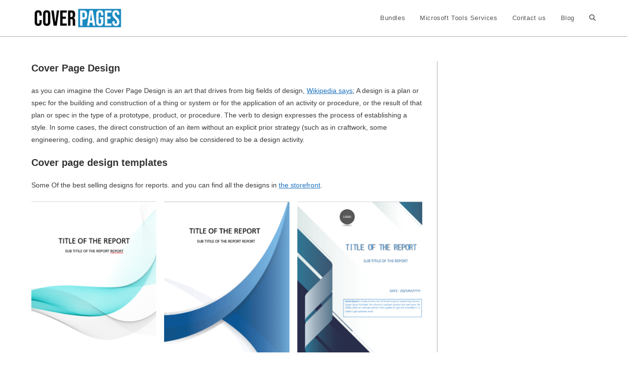

--- FILE ---
content_type: text/html; charset=UTF-8
request_url: https://cover-pages.com/cover-page-design/
body_size: 19737
content:
<!DOCTYPE html><html class="html" lang="en-US"><head><meta charset="UTF-8"><link rel="profile" href="https://gmpg.org/xfn/11">  <script async src="https://www.googletagmanager.com/gtag/js?id=UA-162349486-1"></script> <script>window.dataLayer = window.dataLayer || [];
function gtag() {
dataLayer.push( arguments );
}
gtag( 'js', new Date() );
gtag( 'config', 'UA-162349486-1' );</script> <meta name='robots' content='index, follow, max-image-preview:large, max-snippet:-1, max-video-preview:-1' /><meta name="viewport" content="width=device-width, initial-scale=1"><!-- <link media="all" href="https://cover-pages.com/wp-content/cache/autoptimize/css/autoptimize_e63b3f818a1495e037afad37a985f6d8.css" rel="stylesheet"> -->
<link rel="stylesheet" type="text/css" href="//cover-pages.com/wp-content/cache/wpfc-minified/8wkj93fq/dxfks.css" media="all"/><title>Cover Page Design - COVER PAGES Beginner&#039;s Guide</title><meta name="description" content="Cover Page Design can give you some of the best cover page template that you can use for your report. all the designs are editibale to fit your report." /><link rel="canonical" href="https://cover-pages.com/cover-page-design/" /><meta property="og:locale" content="en_US" /><meta property="og:type" content="article" /><meta property="og:title" content="Cover Page Design - COVER PAGES Beginner&#039;s Guide" /><meta property="og:description" content="Cover Page Design can give you some of the best cover page template that you can use for your report. all the designs are editibale to fit your report." /><meta property="og:url" content="https://cover-pages.com/cover-page-design/" /><meta property="og:site_name" content="COVER PAGES" /><meta property="article:publisher" content="https://business.facebook.com/Cover-pages-881386408688145/" /><meta property="article:modified_time" content="2021-03-14T15:18:05+00:00" /><meta property="og:image" content="https://cover-pages.com/wp-content/uploads/2020/05/cover-pages-img.png" /><meta property="og:image:width" content="1135" /><meta property="og:image:height" content="363" /><meta property="og:image:type" content="image/png" /><meta name="twitter:card" content="summary_large_image" /><meta name="twitter:site" content="@cover_pages" /><meta name="twitter:label1" content="Est. reading time" /><meta name="twitter:data1" content="5 minutes" /> <script type="application/ld+json" class="yoast-schema-graph">{"@context":"https://schema.org","@graph":[{"@type":"WebPage","@id":"https://cover-pages.com/cover-page-design/","url":"https://cover-pages.com/cover-page-design/","name":"Cover Page Design - COVER PAGES Beginner's Guide","isPartOf":{"@id":"https://cover-pages.com/#website"},"primaryImageOfPage":{"@id":"https://cover-pages.com/cover-page-design/#primaryimage"},"image":{"@id":"https://cover-pages.com/cover-page-design/#primaryimage"},"thumbnailUrl":"https://cover-pages.com/wp-content/uploads/2020/05/cover-pages-img.png","datePublished":"2020-05-01T18:31:02+00:00","dateModified":"2021-03-14T15:18:05+00:00","description":"Cover Page Design can give you some of the best cover page template that you can use for your report. all the designs are editibale to fit your report.","breadcrumb":{"@id":"https://cover-pages.com/cover-page-design/#breadcrumb"},"inLanguage":"en-US","potentialAction":[{"@type":"ReadAction","target":["https://cover-pages.com/cover-page-design/"]}]},{"@type":"ImageObject","inLanguage":"en-US","@id":"https://cover-pages.com/cover-page-design/#primaryimage","url":"https://cover-pages.com/wp-content/uploads/2020/05/cover-pages-img.png","contentUrl":"https://cover-pages.com/wp-content/uploads/2020/05/cover-pages-img.png","width":1135,"height":363,"caption":"Cover Page - The Complete Guide For Cover Page + Design Templates"},{"@type":"BreadcrumbList","@id":"https://cover-pages.com/cover-page-design/#breadcrumb","itemListElement":[{"@type":"ListItem","position":1,"name":"Home","item":"https://cover-pages.com/"},{"@type":"ListItem","position":2,"name":"Cover Page Design"}]},{"@type":"WebSite","@id":"https://cover-pages.com/#website","url":"https://cover-pages.com/","name":"COVER PAGES","description":"Cover Page Template in Word For Report - Download Design Templates","publisher":{"@id":"https://cover-pages.com/#organization"},"potentialAction":[{"@type":"SearchAction","target":{"@type":"EntryPoint","urlTemplate":"https://cover-pages.com/?s={search_term_string}"},"query-input":{"@type":"PropertyValueSpecification","valueRequired":true,"valueName":"search_term_string"}}],"inLanguage":"en-US"},{"@type":"Organization","@id":"https://cover-pages.com/#organization","name":"Cover Pages","url":"https://cover-pages.com/","logo":{"@type":"ImageObject","inLanguage":"en-US","@id":"https://cover-pages.com/#/schema/logo/image/","url":"https://cover-pages.com/wp-content/uploads/2020/05/cropped-cropped-LOGO-2020.png","contentUrl":"https://cover-pages.com/wp-content/uploads/2020/05/cropped-cropped-LOGO-2020.png","width":900,"height":180,"caption":"Cover Pages"},"image":{"@id":"https://cover-pages.com/#/schema/logo/image/"},"sameAs":["https://business.facebook.com/Cover-pages-881386408688145/","https://x.com/cover_pages","https://www.instagram.com/pagescover/","https://www.linkedin.com/in/cover-pages-ab976a153/","https://www.pinterest.fr/coverpagescom/"]}]}</script> <link rel='dns-prefetch' href='//www.googletagmanager.com' /><link href='https://cdn.shortpixel.ai' rel='preconnect' /><link href='https://chimpstatic.com' rel='preconnect' /><link href='https://translate.google.com' rel='preconnect' /><link href='https://www.google-analytics.com' rel='preconnect' /><link href='https://www.googletagmanager.com' rel='preconnect' /><link href='https://fonts.gstatic.com' crossorigin='anonymous' rel='preconnect' /><link rel="alternate" type="application/rss+xml" title="COVER PAGES &raquo; Feed" href="https://cover-pages.com/feed/" /><link rel="alternate" type="application/rss+xml" title="COVER PAGES &raquo; Comments Feed" href="https://cover-pages.com/comments/feed/" /><link rel="alternate" title="oEmbed (JSON)" type="application/json+oembed" href="https://cover-pages.com/wp-json/oembed/1.0/embed?url=https%3A%2F%2Fcover-pages.com%2Fcover-page-design%2F" /><link rel="alternate" title="oEmbed (XML)" type="text/xml+oembed" href="https://cover-pages.com/wp-json/oembed/1.0/embed?url=https%3A%2F%2Fcover-pages.com%2Fcover-page-design%2F&#038;format=xml" /> <script type="text/template" id="tmpl-variation-template"><div class="woocommerce-variation-description">{{{ data.variation.variation_description }}}</div>
<div class="woocommerce-variation-price">{{{ data.variation.price_html }}}</div>
<div class="woocommerce-variation-availability">{{{ data.variation.availability_html }}}</div></script> <script type="text/template" id="tmpl-unavailable-variation-template"><p role="alert">Sorry, this product is unavailable. Please choose a different combination.</p></script> <script src='//cover-pages.com/wp-content/cache/wpfc-minified/edogbbzn/duny3.js' type="text/javascript"></script>
<!-- <script async='async' src="https://cover-pages.com/wp-includes/js/jquery/jquery.min.js" id="jquery-core-js"></script> --> <script id="wc-add-to-cart-js-extra">var wc_add_to_cart_params = {"ajax_url":"/wp-admin/admin-ajax.php","wc_ajax_url":"/?wc-ajax=%%endpoint%%","i18n_view_cart":"View cart","cart_url":"https://cover-pages.com/cart/","is_cart":"","cart_redirect_after_add":"no"};
//# sourceURL=wc-add-to-cart-js-extra</script> <script id="woocommerce-js-extra">var woocommerce_params = {"ajax_url":"/wp-admin/admin-ajax.php","wc_ajax_url":"/?wc-ajax=%%endpoint%%","i18n_password_show":"Show password","i18n_password_hide":"Hide password"};
//# sourceURL=woocommerce-js-extra</script> 
<script async='async' src="https://www.googletagmanager.com/gtag/js?id=GT-PLWH47W" id="google_gtagjs-js" async></script> <script id="google_gtagjs-js-after">window.dataLayer = window.dataLayer || [];function gtag(){dataLayer.push(arguments);}
gtag("set","linker",{"domains":["cover-pages.com"]});
gtag("js", new Date());
gtag("set", "developer_id.dZTNiMT", true);
gtag("config", "GT-PLWH47W");
//# sourceURL=google_gtagjs-js-after</script> <script id="wp-util-js-extra">var _wpUtilSettings = {"ajax":{"url":"/wp-admin/admin-ajax.php"}};
//# sourceURL=wp-util-js-extra</script> <script id="wc-add-to-cart-variation-js-extra">var wc_add_to_cart_variation_params = {"wc_ajax_url":"/?wc-ajax=%%endpoint%%","i18n_no_matching_variations_text":"Sorry, no products matched your selection. Please choose a different combination.","i18n_make_a_selection_text":"Please select some product options before adding this product to your cart.","i18n_unavailable_text":"Sorry, this product is unavailable. Please choose a different combination.","i18n_reset_alert_text":"Your selection has been reset. Please select some product options before adding this product to your cart."};
//# sourceURL=wc-add-to-cart-variation-js-extra</script> <script id="wc-cart-fragments-js-extra">var wc_cart_fragments_params = {"ajax_url":"/wp-admin/admin-ajax.php","wc_ajax_url":"/?wc-ajax=%%endpoint%%","cart_hash_key":"wc_cart_hash_df2b61c889b3c031dbc1193e711b935a","fragment_name":"wc_fragments_df2b61c889b3c031dbc1193e711b935a","request_timeout":"5000"};
//# sourceURL=wc-cart-fragments-js-extra</script> <script id="alg-wc-checkout-files-upload-ajax-js-extra">var ajax_object = {"ajax_url":"https://cover-pages.com/wp-admin/admin-ajax.php"};
var alg_wc_checkout_files_upload = {"max_file_size":"52428800","max_file_size_exceeded_message":"Allowed file size exceeded (maximum 50 MB).","progress_bar_enabled":"1"};
//# sourceURL=alg-wc-checkout-files-upload-ajax-js-extra</script> <link rel="https://api.w.org/" href="https://cover-pages.com/wp-json/" /><link rel="alternate" title="JSON" type="application/json" href="https://cover-pages.com/wp-json/wp/v2/pages/17862" /><link rel="EditURI" type="application/rsd+xml" title="RSD" href="https://cover-pages.com/xmlrpc.php?rsd" /><meta name="generator" content="WordPress 6.9" /><meta name="generator" content="WooCommerce 10.4.3" /><link rel='shortlink' href='https://cover-pages.com/?p=17862' /><meta name="generator" content="Site Kit by Google 1.170.0" /> <noscript><style>.woocommerce-product-gallery{ opacity: 1 !important; }</style></noscript>  <script>( function( w, d, s, l, i ) {
w[l] = w[l] || [];
w[l].push( {'gtm.start': new Date().getTime(), event: 'gtm.js'} );
var f = d.getElementsByTagName( s )[0],
j = d.createElement( s ), dl = l != 'dataLayer' ? '&l=' + l : '';
j.async = true;
j.src = 'https://www.googletagmanager.com/gtm.js?id=' + i + dl;
f.parentNode.insertBefore( j, f );
} )( window, document, 'script', 'dataLayer', 'GTM-TR45CXR' );</script> <link rel="icon" href="https://cover-pages.com/wp-content/uploads/2020/05/cropped-logo2020_mini-32x32.png" sizes="32x32" /><link rel="icon" href="https://cover-pages.com/wp-content/uploads/2020/05/cropped-logo2020_mini-192x192.png" sizes="192x192" /><link rel="apple-touch-icon" href="https://cover-pages.com/wp-content/uploads/2020/05/cropped-logo2020_mini-180x180.png" /><meta name="msapplication-TileImage" content="https://cover-pages.com/wp-content/uploads/2020/05/cropped-logo2020_mini-270x270.png" /></head><body data-rsssl=1 class="wp-singular page-template-default page page-id-17862 wp-custom-logo wp-embed-responsive wp-theme-oceanwp theme-oceanwp woocommerce-no-js oceanwp-theme sidebar-mobile default-breakpoint has-sidebar content-right-sidebar page-header-disabled has-breadcrumbs has-parallax-footer pagination-center has-grid-list account-original-style" itemscope="itemscope" itemtype="https://schema.org/WebPage"> <noscript> <iframe src="https://www.googletagmanager.com/ns.html?id=GTM-TR45CXR" height="0" width="0" style="display:none;visibility:hidden"></iframe> </noscript><div id="outer-wrap" class="site clr"> <a class="skip-link screen-reader-text" href="#main">Skip to content</a><div id="wrap" class="clr"><header id="site-header" class="minimal-header clr" data-height="74" itemscope="itemscope" itemtype="https://schema.org/WPHeader" role="banner"><div id="site-header-inner" class="clr container"><div id="site-logo" class="clr" itemscope itemtype="https://schema.org/Brand" ><div id="site-logo-inner" class="clr"> <a href="https://cover-pages.com/" class="custom-logo-link" rel="home"><img width="900" height="180" src="https://cover-pages.com/wp-content/uploads/2020/05/cropped-cropped-LOGO-2020.png" class="custom-logo" alt="COVER PAGES" decoding="async" fetchpriority="high" srcset="https://cover-pages.com/wp-content/uploads/2020/05/cropped-cropped-LOGO-2020.png 900w, https://cover-pages.com/wp-content/uploads/2020/05/cropped-cropped-LOGO-2020-300x60.png 300w, https://cover-pages.com/wp-content/uploads/2020/05/cropped-cropped-LOGO-2020-768x154.png 768w, https://cover-pages.com/wp-content/uploads/2020/05/cropped-cropped-LOGO-2020-600x120.png 600w" sizes="(max-width: 900px) 100vw, 900px" /></a></div></div><div id="site-navigation-wrap" class="clr"><nav id="site-navigation" class="navigation main-navigation clr" itemscope="itemscope" itemtype="https://schema.org/SiteNavigationElement" role="navigation" ><ul id="menu-secondary" class="main-menu dropdown-menu sf-menu"><li id="menu-item-19042" class="menu-item menu-item-type-custom menu-item-object-custom menu-item-19042"><a href="https://cover-pages.com/product-category/bundles/" class="menu-link"><span class="text-wrap">Bundles</span></a></li><li id="menu-item-18083" class="menu-item menu-item-type-custom menu-item-object-custom menu-item-18083"><a href="https://cover-pages.com/product-category/microsoft-tools-services/" class="menu-link"><span class="text-wrap">Microsoft Tools Services</span></a></li><li id="menu-item-5877" class="menu-item menu-item-type-post_type menu-item-object-page menu-item-5877"><a href="https://cover-pages.com/contact-us/" class="menu-link"><span class="text-wrap">Contact us</span></a></li><li id="menu-item-5897" class="menu-item menu-item-type-post_type menu-item-object-page menu-item-5897"><a href="https://cover-pages.com/cover-page-blog/" class="menu-link"><span class="text-wrap">Blog</span></a></li><li class="woo-menu-icon wcmenucart-toggle-drop_down toggle-cart-widget"> <a href="https://cover-pages.com/cart/" class="wcmenucart wcmenucart-hide"> <span class="wcmenucart-count"><i class=" fas fa-shopping-cart" aria-hidden="true" role="img"></i><span class="wcmenucart-details count">0</span></span> </a><div class="current-shop-items-dropdown owp-mini-cart clr"><div class="current-shop-items-inner clr"><div class="widget woocommerce widget_shopping_cart"><div class="widget_shopping_cart_content"></div></div></div></div></li><li class="search-toggle-li" ><a href="https://cover-pages.com/#" class="site-search-toggle search-dropdown-toggle"><span class="screen-reader-text">Toggle website search</span><i class=" fas fa-search" aria-hidden="true" role="img"></i></a></li></ul><div id="searchform-dropdown" class="header-searchform-wrap clr" ><form aria-label="Search this website" role="search" method="get" class="searchform" action="https://cover-pages.com/"> <input aria-label="Insert search query" type="search" id="ocean-search-form-1" class="field" autocomplete="off" placeholder="Search" name="s"></form></div></nav></div><div class="oceanwp-mobile-menu-icon clr mobile-right"> <a href="https://cover-pages.com/cart/" class="wcmenucart wcmenucart-hide"> <span class="wcmenucart-count"><i class=" fas fa-shopping-cart" aria-hidden="true" role="img"></i><span class="wcmenucart-details count">0</span></span> </a> <a href="https://cover-pages.com/#mobile-menu-toggle" class="mobile-menu"  aria-label="Mobile Menu"> <i class="fa fa-bars" aria-hidden="true"></i> <span class="oceanwp-text">Menu</span> <span class="oceanwp-close-text">Close</span> </a></div></div></header><main id="main" class="site-main clr"  role="main"><div id="content-wrap" class="container clr"><div id="primary" class="content-area clr"><div id="content" class="site-content clr"><article class="single-page-article clr"><div class="entry clr" itemprop="text"><h2 class="wp-block-heading">Cover Page Design</h2><p>as you can imagine the Cover Page Design is an art that drives from big fields of design, <a href="https://en.wikipedia.org/wiki/Design">Wikipedia says</a>; A design is a plan or spec for the building and construction of a thing or system or for the application of an activity or procedure, or the result of that plan or spec in the type of a prototype, product, or procedure. The verb to design expresses the process of establishing a style. In some cases, the direct construction of an item without an explicit prior strategy (such as in craftwork, some engineering, coding, and graphic design) may also be considered to be a design activity.</p><h2 class="wp-block-heading">Cover page design templates</h2><p>Some Of the best selling designs for reports. and you can find all the designs in <a href="https://cover-pages.com/">the storefront</a>.</p><div data-block-name="woocommerce/product-best-sellers" class="wc-block-grid wp-block-product-best-sellers wp-block-woocommerce-product-best-sellers wc-block-product-best-sellers has-3-columns has-multiple-rows"><ul class="wc-block-grid__products"><li class="wc-block-grid__product"> <a href="https://cover-pages.com/product/stylish-cover-page/" class="wc-block-grid__product-link"><div class="wc-block-grid__product-image"><noscript><img decoding="async" width="300" height="457" src="https://cover-pages.com/wp-content/uploads/2018/01/cover-page-04-300x457.png" class="attachment-woocommerce_thumbnail size-woocommerce_thumbnail" alt="cover page, cover design, download, office ms word, cover sheets, office templates, Word Template, title page" /></noscript><img decoding="async" width="300" height="457" src='data:image/svg+xml,%3Csvg%20xmlns=%22http://www.w3.org/2000/svg%22%20viewBox=%220%200%20300%20457%22%3E%3C/svg%3E' data-src="https://cover-pages.com/wp-content/uploads/2018/01/cover-page-04-300x457.png" class="lazyload attachment-woocommerce_thumbnail size-woocommerce_thumbnail" alt="cover page, cover design, download, office ms word, cover sheets, office templates, Word Template, title page" /></div><div class="wc-block-grid__product-title">Stylish cover page</div> </a><div class="wc-block-grid__product-price price"><span class="woocommerce-Price-amount amount"><span class="woocommerce-Price-currencySymbol">&#036;</span>&nbsp;0,00</span></div><div class="wp-block-button wc-block-grid__product-add-to-cart"><a href="/cover-page-design/?add-to-cart=4214" aria-label="Add to cart: &ldquo;Stylish cover page&rdquo;" data-quantity="1" data-product_id="4214" data-product_sku="" data-price="0" rel="nofollow" class="wp-block-button__link  add_to_cart_button ajax_add_to_cart">Add to cart</a></div></li><li class="wc-block-grid__product"> <a href="https://cover-pages.com/product/blue-cone-cover-page/" class="wc-block-grid__product-link"><div class="wc-block-grid__product-image"><noscript><img decoding="async" width="300" height="457" src="https://cover-pages.com/wp-content/uploads/2018/01/cover-page-38-300x457.png" class="attachment-woocommerce_thumbnail size-woocommerce_thumbnail" alt="cover page, cover design, download, office ms word, cover sheets, office templates, Word Template, title page" /></noscript><img decoding="async" width="300" height="457" src='data:image/svg+xml,%3Csvg%20xmlns=%22http://www.w3.org/2000/svg%22%20viewBox=%220%200%20300%20457%22%3E%3C/svg%3E' data-src="https://cover-pages.com/wp-content/uploads/2018/01/cover-page-38-300x457.png" class="lazyload attachment-woocommerce_thumbnail size-woocommerce_thumbnail" alt="cover page, cover design, download, office ms word, cover sheets, office templates, Word Template, title page" /></div><div class="wc-block-grid__product-title">Blue Cone cover page</div> </a><div class="wc-block-grid__product-price price"><span class="woocommerce-Price-amount amount"><span class="woocommerce-Price-currencySymbol">&#036;</span>&nbsp;0,00</span></div><div class="wp-block-button wc-block-grid__product-add-to-cart"><a href="/cover-page-design/?add-to-cart=18098" aria-label="Add to cart: &ldquo;Blue Cone cover page&rdquo;" data-quantity="1" data-product_id="18098" data-product_sku="" data-price="0" rel="nofollow" class="wp-block-button__link  add_to_cart_button ajax_add_to_cart">Add to cart</a></div></li><li class="wc-block-grid__product"> <a href="https://cover-pages.com/product/folded-blue-stripe-cover-page/" class="wc-block-grid__product-link"><div class="wc-block-grid__product-image"><noscript><img decoding="async" width="300" height="457" src="https://cover-pages.com/wp-content/uploads/2019/02/cover-page-cover-pages.com-0005-300x457.png" class="attachment-woocommerce_thumbnail size-woocommerce_thumbnail" alt="Folded blue stripe cover page" /></noscript><img decoding="async" width="300" height="457" src='data:image/svg+xml,%3Csvg%20xmlns=%22http://www.w3.org/2000/svg%22%20viewBox=%220%200%20300%20457%22%3E%3C/svg%3E' data-src="https://cover-pages.com/wp-content/uploads/2019/02/cover-page-cover-pages.com-0005-300x457.png" class="lazyload attachment-woocommerce_thumbnail size-woocommerce_thumbnail" alt="Folded blue stripe cover page" /></div><div class="wc-block-grid__product-title">Folded blue stripe cover page</div> </a><div class="wc-block-grid__product-price price"><span class="woocommerce-Price-amount amount"><span class="woocommerce-Price-currencySymbol">&#036;</span>&nbsp;0,00</span></div><div class="wp-block-button wc-block-grid__product-add-to-cart"><a href="/cover-page-design/?add-to-cart=6571" aria-label="Add to cart: &ldquo;Folded blue stripe cover page&rdquo;" data-quantity="1" data-product_id="6571" data-product_sku="" data-price="0" rel="nofollow" class="wp-block-button__link  add_to_cart_button ajax_add_to_cart">Add to cart</a></div></li><li class="wc-block-grid__product"> <a href="https://cover-pages.com/product/smart-cover-design/" class="wc-block-grid__product-link"><div class="wc-block-grid__product-image"><noscript><img decoding="async" width="300" height="457" src="https://cover-pages.com/wp-content/uploads/2018/01/cover-page-46-300x457.png" class="attachment-woocommerce_thumbnail size-woocommerce_thumbnail" alt="cover page, cover design, download, office ms word, cover sheets, office templates, Word Template, title page" /></noscript><img decoding="async" width="300" height="457" src='data:image/svg+xml,%3Csvg%20xmlns=%22http://www.w3.org/2000/svg%22%20viewBox=%220%200%20300%20457%22%3E%3C/svg%3E' data-src="https://cover-pages.com/wp-content/uploads/2018/01/cover-page-46-300x457.png" class="lazyload attachment-woocommerce_thumbnail size-woocommerce_thumbnail" alt="cover page, cover design, download, office ms word, cover sheets, office templates, Word Template, title page" /></div><div class="wc-block-grid__product-title">Smart Cover Design</div> </a><div class="wc-block-grid__product-price price"><span class="woocommerce-Price-amount amount"><span class="woocommerce-Price-currencySymbol">&#036;</span>&nbsp;0,00</span></div><div class="wp-block-button wc-block-grid__product-add-to-cart"><a href="/cover-page-design/?add-to-cart=4261" aria-label="Add to cart: &ldquo;Smart Cover Design&rdquo;" data-quantity="1" data-product_id="4261" data-product_sku="" data-price="0" rel="nofollow" class="wp-block-button__link  add_to_cart_button ajax_add_to_cart">Add to cart</a></div></li><li class="wc-block-grid__product"> <a href="https://cover-pages.com/product/blue-squares-abstract-design-template/" class="wc-block-grid__product-link"><div class="wc-block-grid__product-image"><noscript><img decoding="async" width="300" height="457" src="https://cover-pages.com/wp-content/uploads/2018/10/cover-page-cover-pages.com-008-n-300x457.png" class="attachment-woocommerce_thumbnail size-woocommerce_thumbnail" alt="Blue squares abstract design template" /></noscript><img decoding="async" width="300" height="457" src='data:image/svg+xml,%3Csvg%20xmlns=%22http://www.w3.org/2000/svg%22%20viewBox=%220%200%20300%20457%22%3E%3C/svg%3E' data-src="https://cover-pages.com/wp-content/uploads/2018/10/cover-page-cover-pages.com-008-n-300x457.png" class="lazyload attachment-woocommerce_thumbnail size-woocommerce_thumbnail" alt="Blue squares abstract design template" /></div><div class="wc-block-grid__product-title">Blue squares abstract design template</div> </a><div class="wc-block-grid__product-price price"><span class="woocommerce-Price-amount amount"><span class="woocommerce-Price-currencySymbol">&#036;</span>&nbsp;0,00</span></div><div class="wp-block-button wc-block-grid__product-add-to-cart"><a href="/cover-page-design/?add-to-cart=6310" aria-label="Add to cart: &ldquo;Blue squares abstract design template&rdquo;" data-quantity="1" data-product_id="6310" data-product_sku="" data-price="0" rel="nofollow" class="wp-block-button__link  add_to_cart_button ajax_add_to_cart">Add to cart</a></div></li><li class="wc-block-grid__product"> <a href="https://cover-pages.com/product/cover-page-yellow-square/" class="wc-block-grid__product-link"><div class="wc-block-grid__product-image"><noscript><img decoding="async" width="300" height="457" src="https://cover-pages.com/wp-content/uploads/2018/07/www.cover-pages.com-cover-page-word-61-300x457.png" class="attachment-woocommerce_thumbnail size-woocommerce_thumbnail" alt="cover page, cover design, download, office ms word, cover sheets, office templates, Word Template, title page" /></noscript><img decoding="async" width="300" height="457" src='data:image/svg+xml,%3Csvg%20xmlns=%22http://www.w3.org/2000/svg%22%20viewBox=%220%200%20300%20457%22%3E%3C/svg%3E' data-src="https://cover-pages.com/wp-content/uploads/2018/07/www.cover-pages.com-cover-page-word-61-300x457.png" class="lazyload attachment-woocommerce_thumbnail size-woocommerce_thumbnail" alt="cover page, cover design, download, office ms word, cover sheets, office templates, Word Template, title page" /></div><div class="wc-block-grid__product-title">cover page yellow square</div> </a><div class="wc-block-grid__product-price price"><span class="woocommerce-Price-amount amount"><span class="woocommerce-Price-currencySymbol">&#036;</span>&nbsp;0,00</span></div><div class="wp-block-button wc-block-grid__product-add-to-cart"><a href="/cover-page-design/?add-to-cart=5989" aria-label="Add to cart: &ldquo;cover page yellow square&rdquo;" data-quantity="1" data-product_id="5989" data-product_sku="" data-price="0" rel="nofollow" class="wp-block-button__link  add_to_cart_button ajax_add_to_cart">Add to cart</a></div></li><li class="wc-block-grid__product"> <a href="https://cover-pages.com/product/formal-design-cover/" class="wc-block-grid__product-link"><div class="wc-block-grid__product-image"><noscript><img decoding="async" width="300" height="457" src="https://cover-pages.com/wp-content/uploads/2018/01/cover-page-06-300x457.png" class="attachment-woocommerce_thumbnail size-woocommerce_thumbnail" alt="cover page, cover design, download, office ms word, cover sheets, office templates, Word Template, title page" /></noscript><img decoding="async" width="300" height="457" src='data:image/svg+xml,%3Csvg%20xmlns=%22http://www.w3.org/2000/svg%22%20viewBox=%220%200%20300%20457%22%3E%3C/svg%3E' data-src="https://cover-pages.com/wp-content/uploads/2018/01/cover-page-06-300x457.png" class="lazyload attachment-woocommerce_thumbnail size-woocommerce_thumbnail" alt="cover page, cover design, download, office ms word, cover sheets, office templates, Word Template, title page" /></div><div class="wc-block-grid__product-title">Formal Design cover</div> </a><div class="wc-block-grid__product-price price"><span class="woocommerce-Price-amount amount"><span class="woocommerce-Price-currencySymbol">&#036;</span>&nbsp;0,00</span></div><div class="wp-block-button wc-block-grid__product-add-to-cart"><a href="/cover-page-design/?add-to-cart=4200" aria-label="Add to cart: &ldquo;Formal Design cover&rdquo;" data-quantity="1" data-product_id="4200" data-product_sku="" data-price="0" rel="nofollow" class="wp-block-button__link  add_to_cart_button ajax_add_to_cart">Add to cart</a></div></li><li class="wc-block-grid__product"> <a href="https://cover-pages.com/product/abstract-waves-cover-page-design/" class="wc-block-grid__product-link"><div class="wc-block-grid__product-image"><noscript><img decoding="async" width="300" height="457" src="https://cover-pages.com/wp-content/uploads/2018/10/cover-page-cover-pages.com-0012-n-300x457.png" class="attachment-woocommerce_thumbnail size-woocommerce_thumbnail" alt="Abstract waves cover page design" /></noscript><img decoding="async" width="300" height="457" src='data:image/svg+xml,%3Csvg%20xmlns=%22http://www.w3.org/2000/svg%22%20viewBox=%220%200%20300%20457%22%3E%3C/svg%3E' data-src="https://cover-pages.com/wp-content/uploads/2018/10/cover-page-cover-pages.com-0012-n-300x457.png" class="lazyload attachment-woocommerce_thumbnail size-woocommerce_thumbnail" alt="Abstract waves cover page design" /></div><div class="wc-block-grid__product-title">Abstract waves cover page design</div> </a><div class="wc-block-grid__product-price price"><span class="woocommerce-Price-amount amount"><span class="woocommerce-Price-currencySymbol">&#036;</span>&nbsp;0,00</span></div><div class="wp-block-button wc-block-grid__product-add-to-cart"><a href="/cover-page-design/?add-to-cart=6316" aria-label="Add to cart: &ldquo;Abstract waves cover page design&rdquo;" data-quantity="1" data-product_id="6316" data-product_sku="" data-price="0" rel="nofollow" class="wp-block-button__link  add_to_cart_button ajax_add_to_cart">Add to cart</a></div></li><li class="wc-block-grid__product"> <a href="https://cover-pages.com/product/color-splashes-cover/" class="wc-block-grid__product-link"><div class="wc-block-grid__product-image"><noscript><img decoding="async" width="300" height="457" src="https://cover-pages.com/wp-content/uploads/2018/01/cover-page-48-300x457.png" class="attachment-woocommerce_thumbnail size-woocommerce_thumbnail" alt="cover page, cover design, download, office ms word, cover sheets, office templates, Word Template, title page" /></noscript><img decoding="async" width="300" height="457" src='data:image/svg+xml,%3Csvg%20xmlns=%22http://www.w3.org/2000/svg%22%20viewBox=%220%200%20300%20457%22%3E%3C/svg%3E' data-src="https://cover-pages.com/wp-content/uploads/2018/01/cover-page-48-300x457.png" class="lazyload attachment-woocommerce_thumbnail size-woocommerce_thumbnail" alt="cover page, cover design, download, office ms word, cover sheets, office templates, Word Template, title page" /></div><div class="wc-block-grid__product-title">Color splashes Cover</div> </a><div class="wc-block-grid__product-price price"><span class="woocommerce-Price-amount amount"><span class="woocommerce-Price-currencySymbol">&#036;</span>&nbsp;0,00</span></div><div class="wp-block-button wc-block-grid__product-add-to-cart"><a href="/cover-page-design/?add-to-cart=4258" aria-label="Add to cart: &ldquo;Color splashes Cover&rdquo;" data-quantity="1" data-product_id="4258" data-product_sku="" data-price="0" rel="nofollow" class="wp-block-button__link  add_to_cart_button ajax_add_to_cart">Add to cart</a></div></li></ul></div><h2 class="wp-block-heading">Designs that catches the eye</h2><div data-block-name="woocommerce/handpicked-products" data-edit-mode="false" data-products="[6309,6298,4377,6622,4212,4274]" class="wc-block-grid wp-block-handpicked-products wp-block-woocommerce-handpicked-products wc-block-handpicked-products has-3-columns has-multiple-rows"><ul class="wc-block-grid__products"><li class="wc-block-grid__product"> <a href="https://cover-pages.com/product/delicate-design-cover-page/" class="wc-block-grid__product-link"><div class="wc-block-grid__product-image"><noscript><img decoding="async" width="300" height="448" src="https://cover-pages.com/wp-content/uploads/2019/03/cover-page-cover-pages.com-CPW0014-300x448.png" class="attachment-woocommerce_thumbnail size-woocommerce_thumbnail" alt="Delicate design cover page" /></noscript><img decoding="async" width="300" height="448" src='data:image/svg+xml,%3Csvg%20xmlns=%22http://www.w3.org/2000/svg%22%20viewBox=%220%200%20300%20448%22%3E%3C/svg%3E' data-src="https://cover-pages.com/wp-content/uploads/2019/03/cover-page-cover-pages.com-CPW0014-300x448.png" class="lazyload attachment-woocommerce_thumbnail size-woocommerce_thumbnail" alt="Delicate design cover page" /></div><div class="wc-block-grid__product-title">Delicate design cover page</div> </a><div class="wc-block-grid__product-price price"><span class="woocommerce-Price-amount amount"><span class="woocommerce-Price-currencySymbol">&#036;</span>&nbsp;0,00</span></div><div class="wp-block-button wc-block-grid__product-add-to-cart"><a href="/cover-page-design/?add-to-cart=6622" aria-label="Add to cart: &ldquo;Delicate design cover page&rdquo;" data-quantity="1" data-product_id="6622" data-product_sku="" data-price="0" rel="nofollow" class="wp-block-button__link  add_to_cart_button ajax_add_to_cart">Add to cart</a></div></li><li class="wc-block-grid__product"> <a href="https://cover-pages.com/product/3d-stripes-waving-blue-abstract-design-template/" class="wc-block-grid__product-link"><div class="wc-block-grid__product-image"><noscript><img decoding="async" width="300" height="457" src="https://cover-pages.com/wp-content/uploads/2018/10/cover-page-cover-pages.com-007-n-300x457.png" class="attachment-woocommerce_thumbnail size-woocommerce_thumbnail" alt="3D stripes waving blue abstract design template" /></noscript><img decoding="async" width="300" height="457" src='data:image/svg+xml,%3Csvg%20xmlns=%22http://www.w3.org/2000/svg%22%20viewBox=%220%200%20300%20457%22%3E%3C/svg%3E' data-src="https://cover-pages.com/wp-content/uploads/2018/10/cover-page-cover-pages.com-007-n-300x457.png" class="lazyload attachment-woocommerce_thumbnail size-woocommerce_thumbnail" alt="3D stripes waving blue abstract design template" /></div><div class="wc-block-grid__product-title">3D stripes waving blue abstract design template</div> </a><div class="wc-block-grid__product-price price"><span class="woocommerce-Price-amount amount"><span class="woocommerce-Price-currencySymbol">&#036;</span>&nbsp;0,00</span></div><div class="wp-block-button wc-block-grid__product-add-to-cart"><a href="/cover-page-design/?add-to-cart=6309" aria-label="Add to cart: &ldquo;3D stripes waving blue abstract design template&rdquo;" data-quantity="1" data-product_id="6309" data-product_sku="" data-price="0" rel="nofollow" class="wp-block-button__link  add_to_cart_button ajax_add_to_cart">Add to cart</a></div></li><li class="wc-block-grid__product"> <a href="https://cover-pages.com/product/blue-white-cover-page-design/" class="wc-block-grid__product-link"><div class="wc-block-grid__product-image"><noscript><img decoding="async" width="300" height="457" src="https://cover-pages.com/wp-content/uploads/2018/10/cover-page-cover-pages.com-002-n-300x457.png" class="attachment-woocommerce_thumbnail size-woocommerce_thumbnail" alt="Blue &amp; White cover page design" /></noscript><img decoding="async" width="300" height="457" src='data:image/svg+xml,%3Csvg%20xmlns=%22http://www.w3.org/2000/svg%22%20viewBox=%220%200%20300%20457%22%3E%3C/svg%3E' data-src="https://cover-pages.com/wp-content/uploads/2018/10/cover-page-cover-pages.com-002-n-300x457.png" class="lazyload attachment-woocommerce_thumbnail size-woocommerce_thumbnail" alt="Blue &amp; White cover page design" /></div><div class="wc-block-grid__product-title">Blue &amp; White cover page design</div> </a><div class="wc-block-grid__product-price price"><span class="woocommerce-Price-amount amount"><span class="woocommerce-Price-currencySymbol">&#036;</span>&nbsp;0,00</span></div><div class="wp-block-button wc-block-grid__product-add-to-cart"><a href="/cover-page-design/?add-to-cart=6298" aria-label="Add to cart: &ldquo;Blue &amp; White cover page design&rdquo;" data-quantity="1" data-product_id="6298" data-product_sku="" data-price="0" rel="nofollow" class="wp-block-button__link  add_to_cart_button ajax_add_to_cart">Add to cart</a></div></li><li class="wc-block-grid__product"> <a href="https://cover-pages.com/product/creative-cover-design/" class="wc-block-grid__product-link"><div class="wc-block-grid__product-image"><noscript><img decoding="async" width="300" height="457" src="https://cover-pages.com/wp-content/uploads/2018/01/cover-page-31-300x457.png" class="attachment-woocommerce_thumbnail size-woocommerce_thumbnail" alt="cover page, cover design, download, office ms word, cover sheets, office templates, Word Template, title page" /></noscript><img decoding="async" width="300" height="457" src='data:image/svg+xml,%3Csvg%20xmlns=%22http://www.w3.org/2000/svg%22%20viewBox=%220%200%20300%20457%22%3E%3C/svg%3E' data-src="https://cover-pages.com/wp-content/uploads/2018/01/cover-page-31-300x457.png" class="lazyload attachment-woocommerce_thumbnail size-woocommerce_thumbnail" alt="cover page, cover design, download, office ms word, cover sheets, office templates, Word Template, title page" /></div><div class="wc-block-grid__product-title">Creative Cover Design</div> </a><div class="wc-block-grid__product-price price"><span class="woocommerce-Price-amount amount"><span class="woocommerce-Price-currencySymbol">&#036;</span>&nbsp;0,00</span></div><div class="wc-block-grid__product-rating"><div class="star-rating" role="img" aria-label="Rated 1.00 out of 5"><span style="width:20%">Rated <strong class="rating">1.00</strong> out of 5 based on <span class="rating">1</span> customer rating</span></div></div><div class="wp-block-button wc-block-grid__product-add-to-cart"><a href="/cover-page-design/?add-to-cart=4377" aria-label="Add to cart: &ldquo;Creative Cover Design&rdquo;" data-quantity="1" data-product_id="4377" data-product_sku="" data-price="0" rel="nofollow" class="wp-block-button__link  add_to_cart_button ajax_add_to_cart">Add to cart</a></div></li><li class="wc-block-grid__product"> <a href="https://cover-pages.com/product/blue-graphic-design-cover/" class="wc-block-grid__product-link"><div class="wc-block-grid__product-image"><noscript><img decoding="async" width="300" height="457" src="https://cover-pages.com/wp-content/uploads/2018/01/cover-page-40-300x457.png" class="attachment-woocommerce_thumbnail size-woocommerce_thumbnail" alt="cover page, cover design, download, office ms word, cover sheets, office templates, Word Template, title page" /></noscript><img decoding="async" width="300" height="457" src='data:image/svg+xml,%3Csvg%20xmlns=%22http://www.w3.org/2000/svg%22%20viewBox=%220%200%20300%20457%22%3E%3C/svg%3E' data-src="https://cover-pages.com/wp-content/uploads/2018/01/cover-page-40-300x457.png" class="lazyload attachment-woocommerce_thumbnail size-woocommerce_thumbnail" alt="cover page, cover design, download, office ms word, cover sheets, office templates, Word Template, title page" /></div><div class="wc-block-grid__product-title">Blue Graphic Design Cover</div> </a><div class="wc-block-grid__product-price price"><span class="woocommerce-Price-amount amount"><span class="woocommerce-Price-currencySymbol">&#036;</span>&nbsp;0,00</span></div><div class="wp-block-button wc-block-grid__product-add-to-cart"><a href="/cover-page-design/?add-to-cart=4274" aria-label="Add to cart: &ldquo;Blue Graphic Design Cover&rdquo;" data-quantity="1" data-product_id="4274" data-product_sku="" data-price="0" rel="nofollow" class="wp-block-button__link  add_to_cart_button ajax_add_to_cart">Add to cart</a></div></li><li class="wc-block-grid__product"> <a href="https://cover-pages.com/product/elegant-design-cover/" class="wc-block-grid__product-link"><div class="wc-block-grid__product-image"><noscript><img decoding="async" width="300" height="457" src="https://cover-pages.com/wp-content/uploads/2018/01/cover-page-05-300x457.png" class="attachment-woocommerce_thumbnail size-woocommerce_thumbnail" alt="cover page, cover design, download, office ms word, cover sheets, office templates, Word Template, title page" /></noscript><img decoding="async" width="300" height="457" src='data:image/svg+xml,%3Csvg%20xmlns=%22http://www.w3.org/2000/svg%22%20viewBox=%220%200%20300%20457%22%3E%3C/svg%3E' data-src="https://cover-pages.com/wp-content/uploads/2018/01/cover-page-05-300x457.png" class="lazyload attachment-woocommerce_thumbnail size-woocommerce_thumbnail" alt="cover page, cover design, download, office ms word, cover sheets, office templates, Word Template, title page" /></div><div class="wc-block-grid__product-title">Elegant design cover</div> </a><div class="wc-block-grid__product-price price"><span class="woocommerce-Price-amount amount"><span class="woocommerce-Price-currencySymbol">&#036;</span>&nbsp;0,00</span></div><div class="wp-block-button wc-block-grid__product-add-to-cart"><a href="/cover-page-design/?add-to-cart=4212" aria-label="Add to cart: &ldquo;Elegant design cover&rdquo;" data-quantity="1" data-product_id="4212" data-product_sku="" data-price="0" rel="nofollow" class="wp-block-button__link  add_to_cart_button ajax_add_to_cart">Add to cart</a></div></li></ul></div><h2 class="wp-block-heading">Essay Template</h2><p>An essay is an assignment that is usually demanded by students for a specific subject but its definition is vague that sometimes it overlaps with terms like Article, pamphlet, paper, or a short story. If you are making one of these, you should check out this collection of cover pages template for Essay.</p><div data-block-name="woocommerce/handpicked-products" data-edit-mode="false" data-products="[6640,9641,7017]" class="wc-block-grid wp-block-handpicked-products wp-block-woocommerce-handpicked-products wc-block-handpicked-products has-3-columns has-multiple-rows"><ul class="wc-block-grid__products"><li class="wc-block-grid__product"> <a href="https://cover-pages.com/product/essay-cover-page-template-for-word/" class="wc-block-grid__product-link"><div class="wc-block-grid__product-image"><noscript><img decoding="async" width="300" height="457" src="https://cover-pages.com/wp-content/uploads/2019/08/cover-pages.com_cp-11-300x457.png" class="attachment-woocommerce_thumbnail size-woocommerce_thumbnail" alt="Essay cover page template for word" /></noscript><img decoding="async" width="300" height="457" src='data:image/svg+xml,%3Csvg%20xmlns=%22http://www.w3.org/2000/svg%22%20viewBox=%220%200%20300%20457%22%3E%3C/svg%3E' data-src="https://cover-pages.com/wp-content/uploads/2019/08/cover-pages.com_cp-11-300x457.png" class="lazyload attachment-woocommerce_thumbnail size-woocommerce_thumbnail" alt="Essay cover page template for word" /></div><div class="wc-block-grid__product-title">Essay cover page template for word</div> </a><div class="wc-block-grid__product-price price"><span class="woocommerce-Price-amount amount"><span class="woocommerce-Price-currencySymbol">&#036;</span>&nbsp;0,00</span></div><div class="wp-block-button wc-block-grid__product-add-to-cart"><a href="/cover-page-design/?add-to-cart=9641" aria-label="Add to cart: &ldquo;Essay cover page template for word&rdquo;" data-quantity="1" data-product_id="9641" data-product_sku="" data-price="0" rel="nofollow" class="wp-block-button__link  add_to_cart_button ajax_add_to_cart">Add to cart</a></div></li><li class="wc-block-grid__product"> <a href="https://cover-pages.com/product/classic-simple-diagonal-blue-cover-page/" class="wc-block-grid__product-link"><div class="wc-block-grid__product-image"><noscript><img decoding="async" width="300" height="457" src="https://cover-pages.com/wp-content/uploads/2019/05/word-cover-page-www.cover-pages.com-L15-300x457.png" class="attachment-woocommerce_thumbnail size-woocommerce_thumbnail" alt="Classic simple diagonal blue cover page" /></noscript><img decoding="async" width="300" height="457" src='data:image/svg+xml,%3Csvg%20xmlns=%22http://www.w3.org/2000/svg%22%20viewBox=%220%200%20300%20457%22%3E%3C/svg%3E' data-src="https://cover-pages.com/wp-content/uploads/2019/05/word-cover-page-www.cover-pages.com-L15-300x457.png" class="lazyload attachment-woocommerce_thumbnail size-woocommerce_thumbnail" alt="Classic simple diagonal blue cover page" /></div><div class="wc-block-grid__product-title">Classic simple diagonal blue cover page</div> </a><div class="wc-block-grid__product-price price"><span class="woocommerce-Price-amount amount"><span class="woocommerce-Price-currencySymbol">&#036;</span>&nbsp;0,00</span></div><div class="wp-block-button wc-block-grid__product-add-to-cart"><a href="/cover-page-design/?add-to-cart=7017" aria-label="Add to cart: &ldquo;Classic simple diagonal blue cover page&rdquo;" data-quantity="1" data-product_id="7017" data-product_sku="" data-price="0" rel="nofollow" class="wp-block-button__link  add_to_cart_button ajax_add_to_cart">Add to cart</a></div></li><li class="wc-block-grid__product"> <a href="https://cover-pages.com/product/classic-green-squares-cover/" class="wc-block-grid__product-link"><div class="wc-block-grid__product-image"><noscript><img decoding="async" width="300" height="448" src="https://cover-pages.com/wp-content/uploads/2019/03/cover-page-cover-pages.com-CPW0026-300x448.png" class="attachment-woocommerce_thumbnail size-woocommerce_thumbnail" alt="Classic green squares cover" /></noscript><img decoding="async" width="300" height="448" src='data:image/svg+xml,%3Csvg%20xmlns=%22http://www.w3.org/2000/svg%22%20viewBox=%220%200%20300%20448%22%3E%3C/svg%3E' data-src="https://cover-pages.com/wp-content/uploads/2019/03/cover-page-cover-pages.com-CPW0026-300x448.png" class="lazyload attachment-woocommerce_thumbnail size-woocommerce_thumbnail" alt="Classic green squares cover" /></div><div class="wc-block-grid__product-title">Classic green squares cover</div> </a><div class="wc-block-grid__product-price price"><span class="woocommerce-Price-amount amount"><span class="woocommerce-Price-currencySymbol">&#036;</span>&nbsp;0,00</span></div><div class="wp-block-button wc-block-grid__product-add-to-cart"><a href="/cover-page-design/?add-to-cart=6640" aria-label="Add to cart: &ldquo;Classic green squares cover&rdquo;" data-quantity="1" data-product_id="6640" data-product_sku="" data-price="0" rel="nofollow" class="wp-block-button__link  add_to_cart_button ajax_add_to_cart">Add to cart</a></div></li></ul></div><h2 class="wp-block-heading">Lab Report Template</h2><p>Laboratory report templates are documents that are written to describe. Describe, and examine a lab experiment that investigates a scientific idea. Typically, they are assigned to students to be able to:</p><ul class="wp-block-list"><li>Carry out a clinical research</li><li>Develop a hypothesis which is about a specific problem or stimulus</li><li>Evaluation of associated literature and written works to justify the created hypothesis</li><li>Apply pertinent statistics to be able to check your hypothesis</li><li>Check out various theoretical descriptions</li><li>Assess research study systematically and objectively</li><li>Communicate clearly and particularly</li></ul><div data-block-name="woocommerce/handpicked-products" data-edit-mode="false" data-products="[9640,4364,9647]" class="wc-block-grid wp-block-handpicked-products wp-block-woocommerce-handpicked-products wc-block-handpicked-products has-3-columns has-multiple-rows"><ul class="wc-block-grid__products"><li class="wc-block-grid__product"> <a href="https://cover-pages.com/product/black-shaped-new-science-cove-page/" class="wc-block-grid__product-link"><div class="wc-block-grid__product-image"><noscript><img decoding="async" width="300" height="457" src="https://cover-pages.com/wp-content/uploads/2019/08/cover-pages.com_cp-17-300x457.png" class="attachment-woocommerce_thumbnail size-woocommerce_thumbnail" alt="Black shaped new science cove page" /></noscript><img decoding="async" width="300" height="457" src='data:image/svg+xml,%3Csvg%20xmlns=%22http://www.w3.org/2000/svg%22%20viewBox=%220%200%20300%20457%22%3E%3C/svg%3E' data-src="https://cover-pages.com/wp-content/uploads/2019/08/cover-pages.com_cp-17-300x457.png" class="lazyload attachment-woocommerce_thumbnail size-woocommerce_thumbnail" alt="Black shaped new science cove page" /></div><div class="wc-block-grid__product-title">Black shaped new science cove page</div> </a><div class="wc-block-grid__product-price price"><span class="woocommerce-Price-amount amount"><span class="woocommerce-Price-currencySymbol">&#036;</span>&nbsp;0,00</span></div><div class="wp-block-button wc-block-grid__product-add-to-cart"><a href="/cover-page-design/?add-to-cart=9647" aria-label="Add to cart: &ldquo;Black shaped new science cove page&rdquo;" data-quantity="1" data-product_id="9647" data-product_sku="" data-price="0" rel="nofollow" class="wp-block-button__link  add_to_cart_button ajax_add_to_cart">Add to cart</a></div></li><li class="wc-block-grid__product"> <a href="https://cover-pages.com/product/blue-smart-cover-page-template-word/" class="wc-block-grid__product-link"><div class="wc-block-grid__product-image"><noscript><img decoding="async" width="300" height="457" src="https://cover-pages.com/wp-content/uploads/2019/08/cover-pages.com_cp-10-300x457.png" class="attachment-woocommerce_thumbnail size-woocommerce_thumbnail" alt="Blue Smart cover page template word" /></noscript><img decoding="async" width="300" height="457" src='data:image/svg+xml,%3Csvg%20xmlns=%22http://www.w3.org/2000/svg%22%20viewBox=%220%200%20300%20457%22%3E%3C/svg%3E' data-src="https://cover-pages.com/wp-content/uploads/2019/08/cover-pages.com_cp-10-300x457.png" class="lazyload attachment-woocommerce_thumbnail size-woocommerce_thumbnail" alt="Blue Smart cover page template word" /></div><div class="wc-block-grid__product-title">Blue Smart cover page template word</div> </a><div class="wc-block-grid__product-price price"><span class="woocommerce-Price-amount amount"><span class="woocommerce-Price-currencySymbol">&#036;</span>&nbsp;0,00</span></div><div class="wp-block-button wc-block-grid__product-add-to-cart"><a href="/cover-page-design/?add-to-cart=9640" aria-label="Add to cart: &ldquo;Blue Smart cover page template word&rdquo;" data-quantity="1" data-product_id="9640" data-product_sku="" data-price="0" rel="nofollow" class="wp-block-button__link  add_to_cart_button ajax_add_to_cart">Add to cart</a></div></li><li class="wc-block-grid__product"> <a href="https://cover-pages.com/product/smart-pattern-cover/" class="wc-block-grid__product-link"><div class="wc-block-grid__product-image"><noscript><img decoding="async" width="300" height="457" src="https://cover-pages.com/wp-content/uploads/2018/01/cover-page-26-300x457.png" class="attachment-woocommerce_thumbnail size-woocommerce_thumbnail" alt="cover page, cover design, download, office ms word, cover sheets, office templates, Word Template, title page" /></noscript><img decoding="async" width="300" height="457" src='data:image/svg+xml,%3Csvg%20xmlns=%22http://www.w3.org/2000/svg%22%20viewBox=%220%200%20300%20457%22%3E%3C/svg%3E' data-src="https://cover-pages.com/wp-content/uploads/2018/01/cover-page-26-300x457.png" class="lazyload attachment-woocommerce_thumbnail size-woocommerce_thumbnail" alt="cover page, cover design, download, office ms word, cover sheets, office templates, Word Template, title page" /></div><div class="wc-block-grid__product-title">Smart Pattern Cover</div> </a><div class="wc-block-grid__product-price price"><span class="woocommerce-Price-amount amount"><span class="woocommerce-Price-currencySymbol">&#036;</span>&nbsp;0,00</span></div><div class="wp-block-button wc-block-grid__product-add-to-cart"><a href="/cover-page-design/?add-to-cart=4364" aria-label="Add to cart: &ldquo;Smart Pattern Cover&rdquo;" data-quantity="1" data-product_id="4364" data-product_sku="" data-price="0" rel="nofollow" class="wp-block-button__link  add_to_cart_button ajax_add_to_cart">Add to cart</a></div></li></ul></div><h2 class="wp-block-heading">Portfolio Cover Page</h2><p>A portfolio is a representation of a person&#8217;s skills, accomplishments, capabilities, and successful ventures. A portfolio is not the same as a resume as the previous often includes one&#8217;s sample work, pictures, paintings, and so on. While the latter suggests an individual&#8217;s skill and current achievements.</p><p>The portfolio cover page is a summed up variation of a person&#8217;s portfolio. The cover page satisfies of marketing of a person&#8217;s capabilities and accomplishments. It is generally used to draw in an employer&#8217;s attention.</p><p>Usually, employers do not have sufficient time to go through the total portfolio of an individual. Here, the portfolio cover page ends up being a rescuer to both the company and the individual. The individual can highlight his significant works and capabilities and by taking a look at <a href="https://cover-pages.com/cover-page/">the cover page</a>. The company can examine whether he wishes to choose or promote the person.</p><div data-block-name="woocommerce/product-category" data-categories="[54]" class="wc-block-grid wp-block-product-category wp-block-woocommerce-product-category wc-block-product-category has-3-columns has-multiple-rows"><ul class="wc-block-grid__products"><li class="wc-block-grid__product"> <a href="https://cover-pages.com/product/multicolor-business-growth/" class="wc-block-grid__product-link"><div class="wc-block-grid__product-image"><noscript><img decoding="async" width="300" height="457" src="https://cover-pages.com/wp-content/uploads/2021/05/Business-Growth-P1-300x457.png" class="attachment-woocommerce_thumbnail size-woocommerce_thumbnail" alt="Multicolor Business Growth" /></noscript><img decoding="async" width="300" height="457" src='data:image/svg+xml,%3Csvg%20xmlns=%22http://www.w3.org/2000/svg%22%20viewBox=%220%200%20300%20457%22%3E%3C/svg%3E' data-src="https://cover-pages.com/wp-content/uploads/2021/05/Business-Growth-P1-300x457.png" class="lazyload attachment-woocommerce_thumbnail size-woocommerce_thumbnail" alt="Multicolor Business Growth" /></div><div class="wc-block-grid__product-title">Multicolor Business Growth</div> </a><div class="wc-block-grid__product-price price"><span class="woocommerce-Price-amount amount"><span class="woocommerce-Price-currencySymbol">&#036;</span>&nbsp;0,00</span></div><div class="wp-block-button wc-block-grid__product-add-to-cart"><a href="/cover-page-design/?add-to-cart=19492" aria-label="Add to cart: &ldquo;Multicolor Business Growth&rdquo;" data-quantity="1" data-product_id="19492" data-product_sku="" data-price="0" rel="nofollow" class="wp-block-button__link  add_to_cart_button ajax_add_to_cart">Add to cart</a></div></li><li class="wc-block-grid__product"> <a href="https://cover-pages.com/product/blue-cone-cover-page/" class="wc-block-grid__product-link"><div class="wc-block-grid__product-image"><noscript><img decoding="async" width="300" height="457" src="https://cover-pages.com/wp-content/uploads/2018/01/cover-page-38-300x457.png" class="attachment-woocommerce_thumbnail size-woocommerce_thumbnail" alt="cover page, cover design, download, office ms word, cover sheets, office templates, Word Template, title page" /></noscript><img decoding="async" width="300" height="457" src='data:image/svg+xml,%3Csvg%20xmlns=%22http://www.w3.org/2000/svg%22%20viewBox=%220%200%20300%20457%22%3E%3C/svg%3E' data-src="https://cover-pages.com/wp-content/uploads/2018/01/cover-page-38-300x457.png" class="lazyload attachment-woocommerce_thumbnail size-woocommerce_thumbnail" alt="cover page, cover design, download, office ms word, cover sheets, office templates, Word Template, title page" /></div><div class="wc-block-grid__product-title">Blue Cone cover page</div> </a><div class="wc-block-grid__product-price price"><span class="woocommerce-Price-amount amount"><span class="woocommerce-Price-currencySymbol">&#036;</span>&nbsp;0,00</span></div><div class="wp-block-button wc-block-grid__product-add-to-cart"><a href="/cover-page-design/?add-to-cart=18098" aria-label="Add to cart: &ldquo;Blue Cone cover page&rdquo;" data-quantity="1" data-product_id="18098" data-product_sku="" data-price="0" rel="nofollow" class="wp-block-button__link  add_to_cart_button ajax_add_to_cart">Add to cart</a></div></li><li class="wc-block-grid__product"> <a href="https://cover-pages.com/product/elegant-red-blue-cover-page/" class="wc-block-grid__product-link"><div class="wc-block-grid__product-image"><noscript><img decoding="async" width="300" height="457" src="https://cover-pages.com/wp-content/uploads/2019/05/word-cover-page-www.cover-pages.com-L17-300x457.png" class="attachment-woocommerce_thumbnail size-woocommerce_thumbnail" alt="Elegant red-blue cover page" /></noscript><img decoding="async" width="300" height="457" src='data:image/svg+xml,%3Csvg%20xmlns=%22http://www.w3.org/2000/svg%22%20viewBox=%220%200%20300%20457%22%3E%3C/svg%3E' data-src="https://cover-pages.com/wp-content/uploads/2019/05/word-cover-page-www.cover-pages.com-L17-300x457.png" class="lazyload attachment-woocommerce_thumbnail size-woocommerce_thumbnail" alt="Elegant red-blue cover page" /></div><div class="wc-block-grid__product-title">Elegant red-blue cover page</div> </a><div class="wc-block-grid__product-price price"><span class="woocommerce-Price-amount amount"><span class="woocommerce-Price-currencySymbol">&#036;</span>&nbsp;0,00</span></div><div class="wp-block-button wc-block-grid__product-add-to-cart"><a href="/cover-page-design/?add-to-cart=7019" aria-label="Add to cart: &ldquo;Elegant red-blue cover page&rdquo;" data-quantity="1" data-product_id="7019" data-product_sku="" data-price="0" rel="nofollow" class="wp-block-button__link  add_to_cart_button ajax_add_to_cart">Add to cart</a></div></li><li class="wc-block-grid__product"> <a href="https://cover-pages.com/product/red-sophisticated-cover-page/" class="wc-block-grid__product-link"><div class="wc-block-grid__product-image"><noscript><img decoding="async" width="300" height="457" src="https://cover-pages.com/wp-content/uploads/2019/05/word-cover-page-www.cover-pages.com-L16-300x457.png" class="attachment-woocommerce_thumbnail size-woocommerce_thumbnail" alt="red sophisticated cover page" /></noscript><img decoding="async" width="300" height="457" src='data:image/svg+xml,%3Csvg%20xmlns=%22http://www.w3.org/2000/svg%22%20viewBox=%220%200%20300%20457%22%3E%3C/svg%3E' data-src="https://cover-pages.com/wp-content/uploads/2019/05/word-cover-page-www.cover-pages.com-L16-300x457.png" class="lazyload attachment-woocommerce_thumbnail size-woocommerce_thumbnail" alt="red sophisticated cover page" /></div><div class="wc-block-grid__product-title">red sophisticated cover page</div> </a><div class="wc-block-grid__product-price price"><span class="woocommerce-Price-amount amount"><span class="woocommerce-Price-currencySymbol">&#036;</span>&nbsp;0,00</span></div><div class="wp-block-button wc-block-grid__product-add-to-cart"><a href="/cover-page-design/?add-to-cart=7018" aria-label="Add to cart: &ldquo;red sophisticated cover page&rdquo;" data-quantity="1" data-product_id="7018" data-product_sku="" data-price="0" rel="nofollow" class="wp-block-button__link  add_to_cart_button ajax_add_to_cart">Add to cart</a></div></li><li class="wc-block-grid__product"> <a href="https://cover-pages.com/product/elegant-blue-cover-page/" class="wc-block-grid__product-link"><div class="wc-block-grid__product-image"><noscript><img decoding="async" width="300" height="457" src="https://cover-pages.com/wp-content/uploads/2019/05/word-cover-page-www.cover-pages.com-L13-300x457.png" class="attachment-woocommerce_thumbnail size-woocommerce_thumbnail" alt="Elegant blue cover page" /></noscript><img decoding="async" width="300" height="457" src='data:image/svg+xml,%3Csvg%20xmlns=%22http://www.w3.org/2000/svg%22%20viewBox=%220%200%20300%20457%22%3E%3C/svg%3E' data-src="https://cover-pages.com/wp-content/uploads/2019/05/word-cover-page-www.cover-pages.com-L13-300x457.png" class="lazyload attachment-woocommerce_thumbnail size-woocommerce_thumbnail" alt="Elegant blue cover page" /></div><div class="wc-block-grid__product-title">Elegant blue cover page</div> </a><div class="wc-block-grid__product-price price"><span class="woocommerce-Price-amount amount"><span class="woocommerce-Price-currencySymbol">&#036;</span>&nbsp;0,00</span></div><div class="wp-block-button wc-block-grid__product-add-to-cart"><a href="/cover-page-design/?add-to-cart=7015" aria-label="Add to cart: &ldquo;Elegant blue cover page&rdquo;" data-quantity="1" data-product_id="7015" data-product_sku="" data-price="0" rel="nofollow" class="wp-block-button__link  add_to_cart_button ajax_add_to_cart">Add to cart</a></div></li><li class="wc-block-grid__product"> <a href="https://cover-pages.com/product/elegant-business-cover-page/" class="wc-block-grid__product-link"><div class="wc-block-grid__product-image"><noscript><img decoding="async" width="300" height="457" src="https://cover-pages.com/wp-content/uploads/2019/05/word-cover-page-www.cover-pages.com-L11-300x457.png" class="attachment-woocommerce_thumbnail size-woocommerce_thumbnail" alt="Elegant business cover page" /></noscript><img decoding="async" width="300" height="457" src='data:image/svg+xml,%3Csvg%20xmlns=%22http://www.w3.org/2000/svg%22%20viewBox=%220%200%20300%20457%22%3E%3C/svg%3E' data-src="https://cover-pages.com/wp-content/uploads/2019/05/word-cover-page-www.cover-pages.com-L11-300x457.png" class="lazyload attachment-woocommerce_thumbnail size-woocommerce_thumbnail" alt="Elegant business cover page" /></div><div class="wc-block-grid__product-title">Elegant business cover page</div> </a><div class="wc-block-grid__product-price price"><span class="woocommerce-Price-amount amount"><span class="woocommerce-Price-currencySymbol">&#036;</span>&nbsp;0,00</span></div><div class="wp-block-button wc-block-grid__product-add-to-cart"><a href="/cover-page-design/?add-to-cart=7013" aria-label="Add to cart: &ldquo;Elegant business cover page&rdquo;" data-quantity="1" data-product_id="7013" data-product_sku="" data-price="0" rel="nofollow" class="wp-block-button__link  add_to_cart_button ajax_add_to_cart">Add to cart</a></div></li><li class="wc-block-grid__product"> <a href="https://cover-pages.com/product/simple-classic-cover-page/" class="wc-block-grid__product-link"><div class="wc-block-grid__product-image"><noscript><img decoding="async" width="300" height="457" src="https://cover-pages.com/wp-content/uploads/2019/05/word-cover-page-www.cover-pages.com-L10-300x457.png" class="attachment-woocommerce_thumbnail size-woocommerce_thumbnail" alt="Simple Classic cover page" /></noscript><img decoding="async" width="300" height="457" src='data:image/svg+xml,%3Csvg%20xmlns=%22http://www.w3.org/2000/svg%22%20viewBox=%220%200%20300%20457%22%3E%3C/svg%3E' data-src="https://cover-pages.com/wp-content/uploads/2019/05/word-cover-page-www.cover-pages.com-L10-300x457.png" class="lazyload attachment-woocommerce_thumbnail size-woocommerce_thumbnail" alt="Simple Classic cover page" /></div><div class="wc-block-grid__product-title">Simple Classic cover page</div> </a><div class="wc-block-grid__product-price price"><span class="woocommerce-Price-amount amount"><span class="woocommerce-Price-currencySymbol">&#036;</span>&nbsp;0,00</span></div><div class="wp-block-button wc-block-grid__product-add-to-cart"><a href="/cover-page-design/?add-to-cart=7012" aria-label="Add to cart: &ldquo;Simple Classic cover page&rdquo;" data-quantity="1" data-product_id="7012" data-product_sku="" data-price="0" rel="nofollow" class="wp-block-button__link  add_to_cart_button ajax_add_to_cart">Add to cart</a></div></li><li class="wc-block-grid__product"> <a href="https://cover-pages.com/product/classic-annual-report-cover-page/" class="wc-block-grid__product-link"><div class="wc-block-grid__product-image"><noscript><img decoding="async" width="300" height="457" src="https://cover-pages.com/wp-content/uploads/2019/05/word-cover-page-www.cover-pages.com-L09-300x457.png" class="attachment-woocommerce_thumbnail size-woocommerce_thumbnail" alt="Classic annual report cover page" /></noscript><img decoding="async" width="300" height="457" src='data:image/svg+xml,%3Csvg%20xmlns=%22http://www.w3.org/2000/svg%22%20viewBox=%220%200%20300%20457%22%3E%3C/svg%3E' data-src="https://cover-pages.com/wp-content/uploads/2019/05/word-cover-page-www.cover-pages.com-L09-300x457.png" class="lazyload attachment-woocommerce_thumbnail size-woocommerce_thumbnail" alt="Classic annual report cover page" /></div><div class="wc-block-grid__product-title">Classic annual report cover page</div> </a><div class="wc-block-grid__product-price price"><span class="woocommerce-Price-amount amount"><span class="woocommerce-Price-currencySymbol">&#036;</span>&nbsp;0,00</span></div><div class="wp-block-button wc-block-grid__product-add-to-cart"><a href="/cover-page-design/?add-to-cart=7011" aria-label="Add to cart: &ldquo;Classic annual report cover page&rdquo;" data-quantity="1" data-product_id="7011" data-product_sku="" data-price="0" rel="nofollow" class="wp-block-button__link  add_to_cart_button ajax_add_to_cart">Add to cart</a></div></li><li class="wc-block-grid__product"> <a href="https://cover-pages.com/product/red-and-black-tiles-cover-page/" class="wc-block-grid__product-link"><div class="wc-block-grid__product-image"><noscript><img decoding="async" width="300" height="457" src="https://cover-pages.com/wp-content/uploads/2019/05/word-cover-page-www.cover-pages.com-L01-300x457.png" class="attachment-woocommerce_thumbnail size-woocommerce_thumbnail" alt="Red and Black Tiles Cover Page" /></noscript><img decoding="async" width="300" height="457" src='data:image/svg+xml,%3Csvg%20xmlns=%22http://www.w3.org/2000/svg%22%20viewBox=%220%200%20300%20457%22%3E%3C/svg%3E' data-src="https://cover-pages.com/wp-content/uploads/2019/05/word-cover-page-www.cover-pages.com-L01-300x457.png" class="lazyload attachment-woocommerce_thumbnail size-woocommerce_thumbnail" alt="Red and Black Tiles Cover Page" /></div><div class="wc-block-grid__product-title">Red and Black Tiles Cover Page</div> </a><div class="wc-block-grid__product-price price"><span class="woocommerce-Price-amount amount"><span class="woocommerce-Price-currencySymbol">&#036;</span>&nbsp;0,00</span></div><div class="wc-block-grid__product-rating"><div class="star-rating" role="img" aria-label="Rated 5.00 out of 5"><span style="width:100%">Rated <strong class="rating">5.00</strong> out of 5 based on <span class="rating">1</span> customer rating</span></div></div><div class="wp-block-button wc-block-grid__product-add-to-cart"><a href="/cover-page-design/?add-to-cart=7003" aria-label="Add to cart: &ldquo;Red and Black Tiles Cover Page&rdquo;" data-quantity="1" data-product_id="7003" data-product_sku="" data-price="0" rel="nofollow" class="wp-block-button__link  add_to_cart_button ajax_add_to_cart">Add to cart</a></div></li></ul></div><p>The portfolio cover page can be developed by the person for his/her portfolio. However, there are numerous templates readily available for this purpose which can quickly be personalized according to the requirements.</p><p>Microsoft office provides various portfolio cover page design templates that can easily be made use of to make one of those an individual&#8217;s portfolio&#8217;s cover page. you can also <a href="https://cover-pages.com/cover-page-template-word-download-for-report/">create your cover page template with Microsoft Office</a>.</p><p>There are numerous advantages connected with using these templates instead of creating your own from scratch such as:</p><ul class="wp-block-list"><li>They save time and energy.</li><li>The templates can quickly be customized.</li><li>It is simple to place details.</li><li>Needed details are mentioned so that no essential information would be missed out.</li><li>The expert appearance would be an attractive function as well as would satisfy the requirements of the employers.</li><li>The portfolio cover page resembles a marketing tool to promote an individual. The readily available design templates can aid and simplify this process.</li></ul><h2 class="wp-block-heading">Report Cover Page Designs</h2><p>The details needed on the cover page depends on the kind of report being written. For a scholastic report, the instructor may offer particular directions for <a href="https://cover-pages.com/cover-page/">the cover page</a>. However, for other reports, a catchy cover page might be an important part of the total presentation of the report.</p><p>The cover page is created based on the details that are to be included. In some cases the authors go with the offered cover page templates or styles and often they design their own. The primary advantage for the author of using the available design templates or designs is the time that is being conserved.</p><div data-block-name="woocommerce/product-category" data-categories="[55]" class="wc-block-grid wp-block-product-category wp-block-woocommerce-product-category wc-block-product-category has-3-columns has-multiple-rows"><ul class="wc-block-grid__products"><li class="wc-block-grid__product"> <a href="https://cover-pages.com/product/annual-report-template-cover-page-design-template/" class="wc-block-grid__product-link"><div class="wc-block-grid__product-image"><noscript><img decoding="async" width="300" height="457" src="https://cover-pages.com/wp-content/uploads/2019/11/003-300x457.png" class="attachment-woocommerce_thumbnail size-woocommerce_thumbnail" alt="Cover page Templates Editable Cover Pages, download your cover page design template, edit with Microsoft Word, print, and impress with multiple cover pages." /></noscript><img decoding="async" width="300" height="457" src='data:image/svg+xml,%3Csvg%20xmlns=%22http://www.w3.org/2000/svg%22%20viewBox=%220%200%20300%20457%22%3E%3C/svg%3E' data-src="https://cover-pages.com/wp-content/uploads/2019/11/003-300x457.png" class="lazyload attachment-woocommerce_thumbnail size-woocommerce_thumbnail" alt="Cover page Templates Editable Cover Pages, download your cover page design template, edit with Microsoft Word, print, and impress with multiple cover pages." /></div><div class="wc-block-grid__product-title">Annual Report template &#8211; cover page design template</div> </a><div class="wc-block-grid__product-price price"><span class="woocommerce-Price-amount amount"><span class="woocommerce-Price-currencySymbol">&#036;</span>&nbsp;0,00</span></div><div class="wp-block-button wc-block-grid__product-add-to-cart"><a href="/cover-page-design/?add-to-cart=13251" aria-label="Add to cart: &ldquo;Annual Report template - cover page design template&rdquo;" data-quantity="1" data-product_id="13251" data-product_sku="" data-price="0" rel="nofollow" class="wp-block-button__link  add_to_cart_button ajax_add_to_cart">Add to cart</a></div></li><li class="wc-block-grid__product"> <a href="https://cover-pages.com/product/geometric-blue-entourage/" class="wc-block-grid__product-link"><div class="wc-block-grid__product-image"><noscript><img decoding="async" width="300" height="457" src="https://cover-pages.com/wp-content/uploads/2019/11/001-300x457.png" class="attachment-woocommerce_thumbnail size-woocommerce_thumbnail" alt="Geometric Blue Entourage" /></noscript><img decoding="async" width="300" height="457" src='data:image/svg+xml,%3Csvg%20xmlns=%22http://www.w3.org/2000/svg%22%20viewBox=%220%200%20300%20457%22%3E%3C/svg%3E' data-src="https://cover-pages.com/wp-content/uploads/2019/11/001-300x457.png" class="lazyload attachment-woocommerce_thumbnail size-woocommerce_thumbnail" alt="Geometric Blue Entourage" /></div><div class="wc-block-grid__product-title">Geometric Blue Entourage</div> </a><div class="wc-block-grid__product-price price"><span class="woocommerce-Price-amount amount"><span class="woocommerce-Price-currencySymbol">&#036;</span>&nbsp;0,00</span></div><div class="wp-block-button wc-block-grid__product-add-to-cart"><a href="/cover-page-design/?add-to-cart=13245" aria-label="Add to cart: &ldquo;Geometric Blue Entourage&rdquo;" data-quantity="1" data-product_id="13245" data-product_sku="" data-price="0" rel="nofollow" class="wp-block-button__link  add_to_cart_button ajax_add_to_cart">Add to cart</a></div></li><li class="wc-block-grid__product"> <a href="https://cover-pages.com/product/geometric-blue-shapes-cover-page/" class="wc-block-grid__product-link"><div class="wc-block-grid__product-image"><noscript><img decoding="async" width="300" height="457" src="https://cover-pages.com/wp-content/uploads/2019/08/cover-pages.com_cp-2-300x457.jpg" class="attachment-woocommerce_thumbnail size-woocommerce_thumbnail" alt="Geometric blue shapes Cover Page" /></noscript><img decoding="async" width="300" height="457" src='data:image/svg+xml,%3Csvg%20xmlns=%22http://www.w3.org/2000/svg%22%20viewBox=%220%200%20300%20457%22%3E%3C/svg%3E' data-src="https://cover-pages.com/wp-content/uploads/2019/08/cover-pages.com_cp-2-300x457.jpg" class="lazyload attachment-woocommerce_thumbnail size-woocommerce_thumbnail" alt="Geometric blue shapes Cover Page" /></div><div class="wc-block-grid__product-title">Geometric blue shapes Cover Page</div> </a><div class="wc-block-grid__product-price price"><span class="woocommerce-Price-amount amount"><span class="woocommerce-Price-currencySymbol">&#036;</span>&nbsp;0,00</span></div><div class="wp-block-button wc-block-grid__product-add-to-cart"><a href="/cover-page-design/?add-to-cart=9662" aria-label="Add to cart: &ldquo;Geometric blue shapes Cover Page&rdquo;" data-quantity="1" data-product_id="9662" data-product_sku="" data-price="0" rel="nofollow" class="wp-block-button__link  add_to_cart_button ajax_add_to_cart">Add to cart</a></div></li><li class="wc-block-grid__product"> <a href="https://cover-pages.com/product/green-blue-cover-page-template/" class="wc-block-grid__product-link"><div class="wc-block-grid__product-image"><noscript><img decoding="async" width="300" height="457" src="https://cover-pages.com/wp-content/uploads/2019/08/cover-pages.com_cp-1-300x457.png" class="attachment-woocommerce_thumbnail size-woocommerce_thumbnail" alt="Green Blue cover page Template" /></noscript><img decoding="async" width="300" height="457" src='data:image/svg+xml,%3Csvg%20xmlns=%22http://www.w3.org/2000/svg%22%20viewBox=%220%200%20300%20457%22%3E%3C/svg%3E' data-src="https://cover-pages.com/wp-content/uploads/2019/08/cover-pages.com_cp-1-300x457.png" class="lazyload attachment-woocommerce_thumbnail size-woocommerce_thumbnail" alt="Green Blue cover page Template" /></div><div class="wc-block-grid__product-title">Green Blue cover page Template</div> </a><div class="wc-block-grid__product-price price"><span class="woocommerce-Price-amount amount"><span class="woocommerce-Price-currencySymbol">&#036;</span>&nbsp;0,00</span></div><div class="wp-block-button wc-block-grid__product-add-to-cart"><a href="/cover-page-design/?add-to-cart=9661" aria-label="Add to cart: &ldquo;Green Blue cover page Template&rdquo;" data-quantity="1" data-product_id="9661" data-product_sku="" data-price="0" rel="nofollow" class="wp-block-button__link  add_to_cart_button ajax_add_to_cart">Add to cart</a></div></li><li class="wc-block-grid__product"> <a href="https://cover-pages.com/product/caramel-coffee-cover-page-template/" class="wc-block-grid__product-link"><div class="wc-block-grid__product-image"><noscript><img decoding="async" width="300" height="457" src="https://cover-pages.com/wp-content/uploads/2019/08/cover-pages.com_cp-30-300x457.png" class="attachment-woocommerce_thumbnail size-woocommerce_thumbnail" alt="Caramel Coffee Cover Page Template" /></noscript><img decoding="async" width="300" height="457" src='data:image/svg+xml,%3Csvg%20xmlns=%22http://www.w3.org/2000/svg%22%20viewBox=%220%200%20300%20457%22%3E%3C/svg%3E' data-src="https://cover-pages.com/wp-content/uploads/2019/08/cover-pages.com_cp-30-300x457.png" class="lazyload attachment-woocommerce_thumbnail size-woocommerce_thumbnail" alt="Caramel Coffee Cover Page Template" /></div><div class="wc-block-grid__product-title">Caramel Coffee Cover Page Template</div> </a><div class="wc-block-grid__product-price price"><span class="woocommerce-Price-amount amount"><span class="woocommerce-Price-currencySymbol">&#036;</span>&nbsp;0,00</span></div><div class="wp-block-button wc-block-grid__product-add-to-cart"><a href="/cover-page-design/?add-to-cart=9660" aria-label="Add to cart: &ldquo;Caramel Coffee Cover Page Template&rdquo;" data-quantity="1" data-product_id="9660" data-product_sku="" data-price="0" rel="nofollow" class="wp-block-button__link  add_to_cart_button ajax_add_to_cart">Add to cart</a></div></li><li class="wc-block-grid__product"> <a href="https://cover-pages.com/product/geometric-pattern-cover-page/" class="wc-block-grid__product-link"><div class="wc-block-grid__product-image"><noscript><img decoding="async" width="300" height="457" src="https://cover-pages.com/wp-content/uploads/2019/08/cover-pages.com_cp-27-300x457.png" class="attachment-woocommerce_thumbnail size-woocommerce_thumbnail" alt="Geometric pattern Cover Page" /></noscript><img decoding="async" width="300" height="457" src='data:image/svg+xml,%3Csvg%20xmlns=%22http://www.w3.org/2000/svg%22%20viewBox=%220%200%20300%20457%22%3E%3C/svg%3E' data-src="https://cover-pages.com/wp-content/uploads/2019/08/cover-pages.com_cp-27-300x457.png" class="lazyload attachment-woocommerce_thumbnail size-woocommerce_thumbnail" alt="Geometric pattern Cover Page" /></div><div class="wc-block-grid__product-title">Geometric pattern Cover Page</div> </a><div class="wc-block-grid__product-price price"><span class="woocommerce-Price-amount amount"><span class="woocommerce-Price-currencySymbol">&#036;</span>&nbsp;0,00</span></div><div class="wp-block-button wc-block-grid__product-add-to-cart"><a href="/cover-page-design/?add-to-cart=9658" aria-label="Add to cart: &ldquo;Geometric pattern Cover Page&rdquo;" data-quantity="1" data-product_id="9658" data-product_sku="" data-price="0" rel="nofollow" class="wp-block-button__link  add_to_cart_button ajax_add_to_cart">Add to cart</a></div></li><li class="wc-block-grid__product"> <a href="https://cover-pages.com/product/cool-red-cover-page-template/" class="wc-block-grid__product-link"><div class="wc-block-grid__product-image"><noscript><img decoding="async" width="300" height="457" src="https://cover-pages.com/wp-content/uploads/2019/08/cover-pages.com_cp-24-300x457.png" class="attachment-woocommerce_thumbnail size-woocommerce_thumbnail" alt="Cool Red Cover Page Template" /></noscript><img decoding="async" width="300" height="457" src='data:image/svg+xml,%3Csvg%20xmlns=%22http://www.w3.org/2000/svg%22%20viewBox=%220%200%20300%20457%22%3E%3C/svg%3E' data-src="https://cover-pages.com/wp-content/uploads/2019/08/cover-pages.com_cp-24-300x457.png" class="lazyload attachment-woocommerce_thumbnail size-woocommerce_thumbnail" alt="Cool Red Cover Page Template" /></div><div class="wc-block-grid__product-title">Cool Red Cover Page Template</div> </a><div class="wc-block-grid__product-price price"><span class="woocommerce-Price-amount amount"><span class="woocommerce-Price-currencySymbol">&#036;</span>&nbsp;0,00</span></div><div class="wp-block-button wc-block-grid__product-add-to-cart"><a href="/cover-page-design/?add-to-cart=9653" aria-label="Add to cart: &ldquo;Cool Red Cover Page Template&rdquo;" data-quantity="1" data-product_id="9653" data-product_sku="" data-price="0" rel="nofollow" class="wp-block-button__link  add_to_cart_button ajax_add_to_cart">Add to cart</a></div></li><li class="wc-block-grid__product"> <a href="https://cover-pages.com/product/one-color-glitch-shaped-cover-page/" class="wc-block-grid__product-link"><div class="wc-block-grid__product-image"><noscript><img decoding="async" width="300" height="457" src="https://cover-pages.com/wp-content/uploads/2019/08/cover-pages.com_cp-21-300x457.png" class="attachment-woocommerce_thumbnail size-woocommerce_thumbnail" alt="One color glitch shaped cover page" /></noscript><img decoding="async" width="300" height="457" src='data:image/svg+xml,%3Csvg%20xmlns=%22http://www.w3.org/2000/svg%22%20viewBox=%220%200%20300%20457%22%3E%3C/svg%3E' data-src="https://cover-pages.com/wp-content/uploads/2019/08/cover-pages.com_cp-21-300x457.png" class="lazyload attachment-woocommerce_thumbnail size-woocommerce_thumbnail" alt="One color glitch shaped cover page" /></div><div class="wc-block-grid__product-title">One color glitch shaped cover page</div> </a><div class="wc-block-grid__product-price price"><span class="woocommerce-Price-amount amount"><span class="woocommerce-Price-currencySymbol">&#036;</span>&nbsp;0,00</span></div><div class="wp-block-button wc-block-grid__product-add-to-cart"><a href="/cover-page-design/?add-to-cart=9651" aria-label="Add to cart: &ldquo;One color glitch shaped cover page&rdquo;" data-quantity="1" data-product_id="9651" data-product_sku="" data-price="0" rel="nofollow" class="wp-block-button__link  add_to_cart_button ajax_add_to_cart">Add to cart</a></div></li><li class="wc-block-grid__product"> <a href="https://cover-pages.com/product/yammy-pattern-orange-cove-page/" class="wc-block-grid__product-link"><div class="wc-block-grid__product-image"><noscript><img decoding="async" width="300" height="457" src="https://cover-pages.com/wp-content/uploads/2019/08/cover-pages.com_cp-20-300x457.png" class="attachment-woocommerce_thumbnail size-woocommerce_thumbnail" alt="Yammy pattern orange cove page" /></noscript><img decoding="async" width="300" height="457" src='data:image/svg+xml,%3Csvg%20xmlns=%22http://www.w3.org/2000/svg%22%20viewBox=%220%200%20300%20457%22%3E%3C/svg%3E' data-src="https://cover-pages.com/wp-content/uploads/2019/08/cover-pages.com_cp-20-300x457.png" class="lazyload attachment-woocommerce_thumbnail size-woocommerce_thumbnail" alt="Yammy pattern orange cove page" /></div><div class="wc-block-grid__product-title">Yammy pattern orange cove page</div> </a><div class="wc-block-grid__product-price price"><span class="woocommerce-Price-amount amount"><span class="woocommerce-Price-currencySymbol">&#036;</span>&nbsp;0,00</span></div><div class="wp-block-button wc-block-grid__product-add-to-cart"><a href="/cover-page-design/?add-to-cart=9650" aria-label="Add to cart: &ldquo;Yammy pattern orange cove page&rdquo;" data-quantity="1" data-product_id="9650" data-product_sku="" data-price="0" rel="nofollow" class="wp-block-button__link  add_to_cart_button ajax_add_to_cart">Add to cart</a></div></li></ul></div><p>The offered design templates, usually created in MS Word, are quickly readily available and downloadable. They are pre-formatted, easy to upgrade, and personalize, and for this reason the author can change them according to his requirements.</p><p>The styles of templates in MS Word are appealing and catchy so that a good impression of the report can be made by utilizing an appealing cover page. For that reason, when designing a cover page or selecting a design template, the following things ought to be remembered:</p><ul class="wp-block-list"><li>Function of the report</li><li>Images that are being consisted of if any.</li><li>Compelling title and subtitle (if any).</li><li>Overall design and presentation.</li><li>Summary content.</li></ul><p>Making the choice of a cover page is necessary specifically in the business world. As the reader first of all glances at the cover page. It typically makes an impression on his mind whether the report would deserve attention. The right choice of the cover page template is vital as the success of the report is, somehow, dependent on it.</p><h2 class="wp-block-heading">Title Page Template</h2><p>If you want to add something extra to your report or essay, then an appealing cover page can help. Not only can it bring flair to your document but it works at the same time. A cover page introduces the paper to your audience with a title, author, date, and quick summary.</p><p><br>This is the impression your readers get and provides the big picture of what the file contains. So, if you are ready to finish your organization or educational paper, there are numerous terrific <a href="https://cover-pages.com/cover-page-templates-built-ms-word/">Microsoft Word cover page design templates</a>.</p><div data-block-name="woocommerce/product-category" data-cat-operator="all" data-categories="[159,15]" class="wc-block-grid wp-block-product-category wp-block-woocommerce-product-category wc-block-product-category has-3-columns has-multiple-rows"><ul class="wc-block-grid__products"><li class="wc-block-grid__product"> <a href="https://cover-pages.com/product/square-shapes-cover-page-template/" class="wc-block-grid__product-link"><div class="wc-block-grid__product-image"><noscript><img decoding="async" width="300" height="457" src="https://cover-pages.com/wp-content/uploads/2019/08/cover-pages.com_cp-22-300x457.png" class="attachment-woocommerce_thumbnail size-woocommerce_thumbnail" alt="square shapes cover page template" /></noscript><img decoding="async" width="300" height="457" src='data:image/svg+xml,%3Csvg%20xmlns=%22http://www.w3.org/2000/svg%22%20viewBox=%220%200%20300%20457%22%3E%3C/svg%3E' data-src="https://cover-pages.com/wp-content/uploads/2019/08/cover-pages.com_cp-22-300x457.png" class="lazyload attachment-woocommerce_thumbnail size-woocommerce_thumbnail" alt="square shapes cover page template" /></div><div class="wc-block-grid__product-title">square shapes cover page template</div> </a><div class="wc-block-grid__product-price price"><span class="woocommerce-Price-amount amount"><span class="woocommerce-Price-currencySymbol">&#036;</span>&nbsp;0,00</span></div><div class="wp-block-button wc-block-grid__product-add-to-cart"><a href="/cover-page-design/?add-to-cart=9655" aria-label="Add to cart: &ldquo;square shapes cover page template&rdquo;" data-quantity="1" data-product_id="9655" data-product_sku="" data-price="0" rel="nofollow" class="wp-block-button__link  add_to_cart_button ajax_add_to_cart">Add to cart</a></div></li><li class="wc-block-grid__product"> <a href="https://cover-pages.com/product/symbolic-cover-page/" class="wc-block-grid__product-link"><div class="wc-block-grid__product-image"><noscript><img decoding="async" width="300" height="449" src="https://cover-pages.com/wp-content/uploads/2019/03/cover-page-cover-pages.com-CPW0023-300x449.png" class="attachment-woocommerce_thumbnail size-woocommerce_thumbnail" alt="Symbolic cover page" /></noscript><img decoding="async" width="300" height="449" src='data:image/svg+xml,%3Csvg%20xmlns=%22http://www.w3.org/2000/svg%22%20viewBox=%220%200%20300%20449%22%3E%3C/svg%3E' data-src="https://cover-pages.com/wp-content/uploads/2019/03/cover-page-cover-pages.com-CPW0023-300x449.png" class="lazyload attachment-woocommerce_thumbnail size-woocommerce_thumbnail" alt="Symbolic cover page" /></div><div class="wc-block-grid__product-title">Symbolic cover page</div> </a><div class="wc-block-grid__product-price price"><span class="woocommerce-Price-amount amount"><span class="woocommerce-Price-currencySymbol">&#036;</span>&nbsp;0,00</span></div><div class="wp-block-button wc-block-grid__product-add-to-cart"><a href="/cover-page-design/?add-to-cart=6637" aria-label="Add to cart: &ldquo;Symbolic cover page&rdquo;" data-quantity="1" data-product_id="6637" data-product_sku="" data-price="0" rel="nofollow" class="wp-block-button__link  add_to_cart_button ajax_add_to_cart">Add to cart</a></div></li><li class="wc-block-grid__product"> <a href="https://cover-pages.com/product/blue-artistic-cover-page/" class="wc-block-grid__product-link"><div class="wc-block-grid__product-image"><noscript><img decoding="async" width="300" height="446" src="https://cover-pages.com/wp-content/uploads/2019/03/cover-page-cover-pages.com-CPW0015-300x446.png" class="attachment-woocommerce_thumbnail size-woocommerce_thumbnail" alt="Blue artistic cover page" /></noscript><img decoding="async" width="300" height="446" src='data:image/svg+xml,%3Csvg%20xmlns=%22http://www.w3.org/2000/svg%22%20viewBox=%220%200%20300%20446%22%3E%3C/svg%3E' data-src="https://cover-pages.com/wp-content/uploads/2019/03/cover-page-cover-pages.com-CPW0015-300x446.png" class="lazyload attachment-woocommerce_thumbnail size-woocommerce_thumbnail" alt="Blue artistic cover page" /></div><div class="wc-block-grid__product-title">Blue artistic cover page</div> </a><div class="wc-block-grid__product-price price"><span class="woocommerce-Price-amount amount"><span class="woocommerce-Price-currencySymbol">&#036;</span>&nbsp;0,00</span></div><div class="wp-block-button wc-block-grid__product-add-to-cart"><a href="/cover-page-design/?add-to-cart=6623" aria-label="Add to cart: &ldquo;Blue artistic cover page&rdquo;" data-quantity="1" data-product_id="6623" data-product_sku="" data-price="0" rel="nofollow" class="wp-block-button__link  add_to_cart_button ajax_add_to_cart">Add to cart</a></div></li><li class="wc-block-grid__product"> <a href="https://cover-pages.com/product/paper-sheets-cover-design/" class="wc-block-grid__product-link"><div class="wc-block-grid__product-image"><noscript><img decoding="async" width="300" height="446" src="https://cover-pages.com/wp-content/uploads/2019/03/cover-page-cover-pages.com-CPW003-300x446.png" class="attachment-woocommerce_thumbnail size-woocommerce_thumbnail" alt="Paper sheets cover design" /></noscript><img decoding="async" width="300" height="446" src='data:image/svg+xml,%3Csvg%20xmlns=%22http://www.w3.org/2000/svg%22%20viewBox=%220%200%20300%20446%22%3E%3C/svg%3E' data-src="https://cover-pages.com/wp-content/uploads/2019/03/cover-page-cover-pages.com-CPW003-300x446.png" class="lazyload attachment-woocommerce_thumbnail size-woocommerce_thumbnail" alt="Paper sheets cover design" /></div><div class="wc-block-grid__product-title">Paper sheets cover design</div> </a><div class="wc-block-grid__product-price price"><span class="woocommerce-Price-amount amount"><span class="woocommerce-Price-currencySymbol">&#036;</span>&nbsp;0,00</span></div><div class="wp-block-button wc-block-grid__product-add-to-cart"><a href="/cover-page-design/?add-to-cart=6611" aria-label="Add to cart: &ldquo;Paper sheets cover design&rdquo;" data-quantity="1" data-product_id="6611" data-product_sku="" data-price="0" rel="nofollow" class="wp-block-button__link  add_to_cart_button ajax_add_to_cart">Add to cart</a></div></li><li class="wc-block-grid__product"> <a href="https://cover-pages.com/product/simple-green-cover/" class="wc-block-grid__product-link"><div class="wc-block-grid__product-image"><noscript><img decoding="async" width="300" height="445" src="https://cover-pages.com/wp-content/uploads/2019/03/cover-page-cover-pages.com-CPW001-300x445.png" class="attachment-woocommerce_thumbnail size-woocommerce_thumbnail" alt="Simple green cover" /></noscript><img decoding="async" width="300" height="445" src='data:image/svg+xml,%3Csvg%20xmlns=%22http://www.w3.org/2000/svg%22%20viewBox=%220%200%20300%20445%22%3E%3C/svg%3E' data-src="https://cover-pages.com/wp-content/uploads/2019/03/cover-page-cover-pages.com-CPW001-300x445.png" class="lazyload attachment-woocommerce_thumbnail size-woocommerce_thumbnail" alt="Simple green cover" /></div><div class="wc-block-grid__product-title">Simple green cover</div> </a><div class="wc-block-grid__product-price price"><span class="woocommerce-Price-amount amount"><span class="woocommerce-Price-currencySymbol">&#036;</span>&nbsp;0,00</span></div><div class="wp-block-button wc-block-grid__product-add-to-cart"><a href="/cover-page-design/?add-to-cart=6609" aria-label="Add to cart: &ldquo;Simple green cover&rdquo;" data-quantity="1" data-product_id="6609" data-product_sku="" data-price="0" rel="nofollow" class="wp-block-button__link  add_to_cart_button ajax_add_to_cart">Add to cart</a></div></li></ul></div></div></article></div></div><aside id="right-sidebar" class="sidebar-container widget-area sidebar-primary" itemscope="itemscope" itemtype="https://schema.org/WPSideBar" role="complementary" aria-label="Primary Sidebar"><div id="right-sidebar-inner" class="clr"></div></aside></div></main><footer id="footer" class="site-footer parallax-footer" itemscope="itemscope" itemtype="https://schema.org/WPFooter" role="contentinfo"><div id="footer-inner" class="clr"><div id="footer-widgets" class="oceanwp-row clr tablet-2-col mobile-1-col"><div class="footer-widgets-inner container"><div class="footer-box span_1_of_4 col col-1"></div><div class="footer-box span_1_of_4 col col-2"></div><div class="footer-box span_1_of_4 col col-3 "></div><div class="footer-box span_1_of_4 col col-4"></div></div></div><div id="footer-bottom" class="clr"><div id="footer-bottom-inner" class="container clr"><div id="footer-bottom-menu" class="navigation clr"><div class="menu-footer-container"><ul id="menu-footer" class="menu"><li class="menu-item menu-item-gtranslate menu-item-has-children notranslate"><a href="#" data-gt-lang="en" class="gt-current-wrapper notranslate"><noscript><img src="https://cover-pages.com/wp-content/plugins/gtranslate/flags/svg/en.svg" width="24" height="24" alt="en" loading="lazy"></noscript><img class="lazyload" src='data:image/svg+xml,%3Csvg%20xmlns=%22http://www.w3.org/2000/svg%22%20viewBox=%220%200%2024%2024%22%3E%3C/svg%3E' data-src="https://cover-pages.com/wp-content/plugins/gtranslate/flags/svg/en.svg" width="24" height="24" alt="en" loading="lazy"></a><ul class="dropdown-menu sub-menu"><li class="menu-item menu-item-gtranslate-child"><a href="#" data-gt-lang="ar" class="notranslate"><noscript><img src="https://cover-pages.com/wp-content/plugins/gtranslate/flags/svg/ar.svg" width="24" height="24" alt="ar" loading="lazy"></noscript><img class="lazyload" src='data:image/svg+xml,%3Csvg%20xmlns=%22http://www.w3.org/2000/svg%22%20viewBox=%220%200%2024%2024%22%3E%3C/svg%3E' data-src="https://cover-pages.com/wp-content/plugins/gtranslate/flags/svg/ar.svg" width="24" height="24" alt="ar" loading="lazy"></a></li><li class="menu-item menu-item-gtranslate-child"><a href="#" data-gt-lang="zh-CN" class="notranslate"><noscript><img src="https://cover-pages.com/wp-content/plugins/gtranslate/flags/svg/zh-CN.svg" width="24" height="24" alt="zh-CN" loading="lazy"></noscript><img class="lazyload" src='data:image/svg+xml,%3Csvg%20xmlns=%22http://www.w3.org/2000/svg%22%20viewBox=%220%200%2024%2024%22%3E%3C/svg%3E' data-src="https://cover-pages.com/wp-content/plugins/gtranslate/flags/svg/zh-CN.svg" width="24" height="24" alt="zh-CN" loading="lazy"></a></li><li class="menu-item menu-item-gtranslate-child"><a href="#" data-gt-lang="nl" class="notranslate"><noscript><img src="https://cover-pages.com/wp-content/plugins/gtranslate/flags/svg/nl.svg" width="24" height="24" alt="nl" loading="lazy"></noscript><img class="lazyload" src='data:image/svg+xml,%3Csvg%20xmlns=%22http://www.w3.org/2000/svg%22%20viewBox=%220%200%2024%2024%22%3E%3C/svg%3E' data-src="https://cover-pages.com/wp-content/plugins/gtranslate/flags/svg/nl.svg" width="24" height="24" alt="nl" loading="lazy"></a></li><li class="menu-item menu-item-gtranslate-child"><a href="#" data-gt-lang="en" class="gt-current-lang notranslate"><noscript><img src="https://cover-pages.com/wp-content/plugins/gtranslate/flags/svg/en.svg" width="24" height="24" alt="en" loading="lazy"></noscript><img class="lazyload" src='data:image/svg+xml,%3Csvg%20xmlns=%22http://www.w3.org/2000/svg%22%20viewBox=%220%200%2024%2024%22%3E%3C/svg%3E' data-src="https://cover-pages.com/wp-content/plugins/gtranslate/flags/svg/en.svg" width="24" height="24" alt="en" loading="lazy"></a></li><li class="menu-item menu-item-gtranslate-child"><a href="#" data-gt-lang="fr" class="notranslate"><noscript><img src="https://cover-pages.com/wp-content/plugins/gtranslate/flags/svg/fr.svg" width="24" height="24" alt="fr" loading="lazy"></noscript><img class="lazyload" src='data:image/svg+xml,%3Csvg%20xmlns=%22http://www.w3.org/2000/svg%22%20viewBox=%220%200%2024%2024%22%3E%3C/svg%3E' data-src="https://cover-pages.com/wp-content/plugins/gtranslate/flags/svg/fr.svg" width="24" height="24" alt="fr" loading="lazy"></a></li><li class="menu-item menu-item-gtranslate-child"><a href="#" data-gt-lang="de" class="notranslate"><noscript><img src="https://cover-pages.com/wp-content/plugins/gtranslate/flags/svg/de.svg" width="24" height="24" alt="de" loading="lazy"></noscript><img class="lazyload" src='data:image/svg+xml,%3Csvg%20xmlns=%22http://www.w3.org/2000/svg%22%20viewBox=%220%200%2024%2024%22%3E%3C/svg%3E' data-src="https://cover-pages.com/wp-content/plugins/gtranslate/flags/svg/de.svg" width="24" height="24" alt="de" loading="lazy"></a></li><li class="menu-item menu-item-gtranslate-child"><a href="#" data-gt-lang="it" class="notranslate"><noscript><img src="https://cover-pages.com/wp-content/plugins/gtranslate/flags/svg/it.svg" width="24" height="24" alt="it" loading="lazy"></noscript><img class="lazyload" src='data:image/svg+xml,%3Csvg%20xmlns=%22http://www.w3.org/2000/svg%22%20viewBox=%220%200%2024%2024%22%3E%3C/svg%3E' data-src="https://cover-pages.com/wp-content/plugins/gtranslate/flags/svg/it.svg" width="24" height="24" alt="it" loading="lazy"></a></li><li class="menu-item menu-item-gtranslate-child"><a href="#" data-gt-lang="pt" class="notranslate"><noscript><img src="https://cover-pages.com/wp-content/plugins/gtranslate/flags/svg/pt.svg" width="24" height="24" alt="pt" loading="lazy"></noscript><img class="lazyload" src='data:image/svg+xml,%3Csvg%20xmlns=%22http://www.w3.org/2000/svg%22%20viewBox=%220%200%2024%2024%22%3E%3C/svg%3E' data-src="https://cover-pages.com/wp-content/plugins/gtranslate/flags/svg/pt.svg" width="24" height="24" alt="pt" loading="lazy"></a></li><li class="menu-item menu-item-gtranslate-child"><a href="#" data-gt-lang="ru" class="notranslate"><noscript><img src="https://cover-pages.com/wp-content/plugins/gtranslate/flags/svg/ru.svg" width="24" height="24" alt="ru" loading="lazy"></noscript><img class="lazyload" src='data:image/svg+xml,%3Csvg%20xmlns=%22http://www.w3.org/2000/svg%22%20viewBox=%220%200%2024%2024%22%3E%3C/svg%3E' data-src="https://cover-pages.com/wp-content/plugins/gtranslate/flags/svg/ru.svg" width="24" height="24" alt="ru" loading="lazy"></a></li><li class="menu-item menu-item-gtranslate-child"><a href="#" data-gt-lang="es" class="notranslate"><noscript><img src="https://cover-pages.com/wp-content/plugins/gtranslate/flags/svg/es.svg" width="24" height="24" alt="es" loading="lazy"></noscript><img class="lazyload" src='data:image/svg+xml,%3Csvg%20xmlns=%22http://www.w3.org/2000/svg%22%20viewBox=%220%200%2024%2024%22%3E%3C/svg%3E' data-src="https://cover-pages.com/wp-content/plugins/gtranslate/flags/svg/es.svg" width="24" height="24" alt="es" loading="lazy"></a></li></ul></li></ul></div></div><div id="copyright" class="clr" role="contentinfo"> © 2026 cover-pages.com</div></div></div></div></footer></div></div> <a aria-label="Scroll to the top of the page" href="#" id="scroll-top" class="scroll-top-left"><i class=" fa fa-angle-up" aria-hidden="true" role="img"></i></a><div id="sidr-close"> <a href="https://cover-pages.com/#sidr-menu-close" class="toggle-sidr-close" aria-label="Close mobile menu"> <i class="icon fas fa-times" aria-hidden="true"></i><span class="close-text">Close Menu</span> </a></div><div id="mobile-nav" class="navigation clr"><ul id="menu-secondary-1" class="mobile-menu dropdown-menu"><li class="menu-item menu-item-type-custom menu-item-object-custom menu-item-19042"><a href="https://cover-pages.com/product-category/bundles/">Bundles</a></li><li class="menu-item menu-item-type-custom menu-item-object-custom menu-item-18083"><a href="https://cover-pages.com/product-category/microsoft-tools-services/">Microsoft Tools Services</a></li><li class="menu-item menu-item-type-post_type menu-item-object-page menu-item-5877"><a href="https://cover-pages.com/contact-us/">Contact us</a></li><li class="menu-item menu-item-type-post_type menu-item-object-page menu-item-5897"><a href="https://cover-pages.com/cover-page-blog/">Blog</a></li></ul></div> <script type="speculationrules">{"prefetch":[{"source":"document","where":{"and":[{"href_matches":"/*"},{"not":{"href_matches":["/wp-*.php","/wp-admin/*","/wp-content/uploads/*","/wp-content/*","/wp-content/plugins/*","/wp-content/themes/oceanwp/*","/*\\?(.+)"]}},{"not":{"selector_matches":"a[rel~=\"nofollow\"]"}},{"not":{"selector_matches":".no-prefetch, .no-prefetch a"}}]},"eagerness":"conservative"}]}</script> <script id="mcjs">!function(c,h,i,m,p){m=c.createElement(h),p=c.getElementsByTagName(h)[0],m.async=1,m.src=i,p.parentNode.insertBefore(m,p)}(document,"script","https://chimpstatic.com/mcjs-connected/js/users/f1851b157cb9ac8075392956c/05c98f5929ebbe9728f930c2b.js");</script> <div id="owp-qv-wrap"><div class="owp-qv-container"><div class="owp-qv-content-wrap"><div class="owp-qv-content-inner"> <a href="#" class="owp-qv-close" aria-label="Close quick preview">×</a><div id="owp-qv-content" class="woocommerce single-product"></div></div></div></div><div class="owp-qv-overlay"></div></div><div id="oceanwp-cart-sidebar-wrap"><div class="oceanwp-cart-sidebar"><a href="#" class="oceanwp-cart-close">×</a><p class="owp-cart-title">Cart</p><div class="divider"></div><div class="owp-mini-cart"><div class="widget woocommerce widget_shopping_cart"><div class="widget_shopping_cart_content"></div></div></div></div><div class="oceanwp-cart-sidebar-overlay"></div></div><noscript><style>.lazyload{display:none;}</style></noscript><script data-noptimize="1">window.lazySizesConfig=window.lazySizesConfig||{};window.lazySizesConfig.loadMode=1;</script><script async data-noptimize="1" src='https://cover-pages.com/wp-content/plugins/autoptimize/classes/external/js/lazysizes.min.js'></script> <script>(function () {
var c = document.body.className;
c = c.replace(/woocommerce-no-js/, 'woocommerce-js');
document.body.className = c;
})();</script> <script id="mrm-js-extra">var MRM_Frontend_Vars = {"ajaxurl":"https://cover-pages.com/wp-admin/admin-ajax.php","nonce":"2ba5ef8614","rest_api_url":"https://cover-pages.com/wp-json/","form_cookies_time":"7","recaptcha_settings":{"enable":false,"v3_invisible":{"site_key":"","secret_key":""},"v2_visible":{"site_key":"","secret_key":""},"api_version":"v2_visible"}};
//# sourceURL=mrm-js-extra</script> <script id="mailchimp-woocommerce-js-extra">var mailchimp_public_data = {"site_url":"https://cover-pages.com","ajax_url":"https://cover-pages.com/wp-admin/admin-ajax.php","disable_carts":"","subscribers_only":"","language":"en","allowed_to_set_cookies":"1"};
//# sourceURL=mailchimp-woocommerce-js-extra</script> <script id="oceanwp-main-js-extra">var oceanwpLocalize = {"nonce":"47403dead6","isRTL":"","menuSearchStyle":"drop_down","mobileMenuSearchStyle":"disabled","sidrSource":"#sidr-close, #mobile-nav","sidrDisplace":"1","sidrSide":"left","sidrDropdownTarget":"link","verticalHeaderTarget":"link","customScrollOffset":"0","customSelects":".woocommerce-ordering .orderby, #dropdown_product_cat, .widget_categories select, .widget_archive select, .single-product .variations_form .variations select","loadMoreLoadingText":"Loading...","wooCartStyle":"drop_down","ajax_url":"https://cover-pages.com/wp-admin/admin-ajax.php","cart_url":"https://cover-pages.com/cart/","cart_redirect_after_add":"no","view_cart":"View cart","floating_bar":"on","grouped_text":"View products","multistep_checkout_error":"Some required fields are empty. Please fill the required fields to go to the next step.","oe_mc_wpnonce":"0d61f88fee"};
//# sourceURL=oceanwp-main-js-extra</script> <script id="oceanwp-woocommerce-custom-features-js-extra">var oceanwpLocalize = {"nonce":"47403dead6","isRTL":"","menuSearchStyle":"drop_down","mobileMenuSearchStyle":"disabled","sidrSource":"#sidr-close, #mobile-nav","sidrDisplace":"1","sidrSide":"left","sidrDropdownTarget":"link","verticalHeaderTarget":"link","customScrollOffset":"0","customSelects":".woocommerce-ordering .orderby, #dropdown_product_cat, .widget_categories select, .widget_archive select, .single-product .variations_form .variations select","loadMoreLoadingText":"Loading...","wooCartStyle":"drop_down","ajax_url":"https://cover-pages.com/wp-admin/admin-ajax.php","cart_url":"https://cover-pages.com/cart/","cart_redirect_after_add":"no","view_cart":"View cart","floating_bar":"on","grouped_text":"View products","multistep_checkout_error":"Some required fields are empty. Please fill the required fields to go to the next step.","oe_mc_wpnonce":"0d61f88fee"};
//# sourceURL=oceanwp-woocommerce-custom-features-js-extra</script> <script id="flickr-widget-script-js-extra">var flickrWidgetParams = {"widgets":[]};
//# sourceURL=flickr-widget-script-js-extra</script> <script id="wc-order-attribution-js-extra">var wc_order_attribution = {"params":{"lifetime":1.0e-5,"session":30,"base64":false,"ajaxurl":"https://cover-pages.com/wp-admin/admin-ajax.php","prefix":"wc_order_attribution_","allowTracking":true},"fields":{"source_type":"current.typ","referrer":"current_add.rf","utm_campaign":"current.cmp","utm_source":"current.src","utm_medium":"current.mdm","utm_content":"current.cnt","utm_id":"current.id","utm_term":"current.trm","utm_source_platform":"current.plt","utm_creative_format":"current.fmt","utm_marketing_tactic":"current.tct","session_entry":"current_add.ep","session_start_time":"current_add.fd","session_pages":"session.pgs","session_count":"udata.vst","user_agent":"udata.uag"}};
//# sourceURL=wc-order-attribution-js-extra</script> <script id="gt_widget_script_18335781-js-before">window.gtranslateSettings = /* document.write */ window.gtranslateSettings || {};window.gtranslateSettings['18335781'] = {"default_language":"en","languages":["ar","zh-CN","nl","en","fr","de","it","pt","ru","es"],"url_structure":"none","detect_browser_language":1,"flag_style":"2d","flag_size":24,"alt_flags":[],"flags_location":"\/wp-content\/plugins\/gtranslate\/flags\/"};
//# sourceURL=gt_widget_script_18335781-js-before</script><script src="https://cover-pages.com/wp-content/cache/autoptimize/js/autoptimize_single_2e6354f027da398802c843e03e1efbb2.js" data-no-optimize="1" data-no-minify="1" data-gt-orig-url="/cover-page-design/" data-gt-orig-domain="cover-pages.com" data-gt-widget-id="18335781" defer></script><script defer src="https://cover-pages.com/wp-content/cache/autoptimize/js/autoptimize_a99deb6fbf12ab9f32bd98bef0b7dd71.js"></script></body></html><!-- WP Fastest Cache file was created in 0.456 seconds, on January 19, 2026 @ 6:03 am --><!-- via php -->